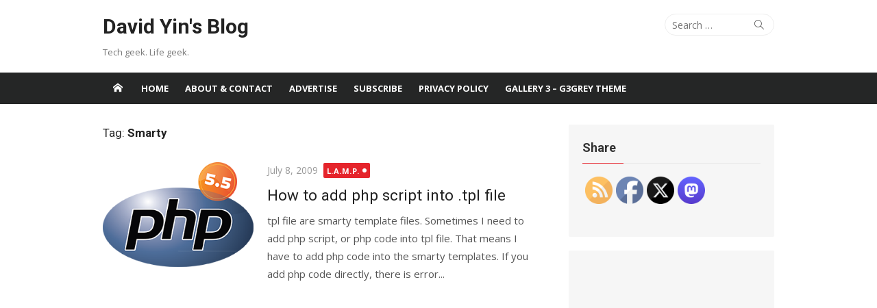

--- FILE ---
content_type: text/html; charset=UTF-8
request_url: https://www.yinfor.com/tag/smarty/
body_size: 22530
content:
<!DOCTYPE html>
<html lang="en-US">
<head><style>img.lazy{min-height:1px}</style><link href="https://www.yinfor.com/wp-content/plugins/w3-total-cache/pub/js/lazyload.min.js" as="script">
	<meta charset="UTF-8">
	<meta name="viewport" content="width=device-width, initial-scale=1">
	<link rel="profile" href="http://gmpg.org/xfn/11">
		<meta name='robots' content='index, follow, max-image-preview:large, max-snippet:-1, max-video-preview:-1' />

	<!-- This site is optimized with the Yoast SEO plugin v26.7 - https://yoast.com/wordpress/plugins/seo/ -->
	<title>Smarty Archives - David Yin&#039;s Blog</title>
	<link rel="canonical" href="https://www.yinfor.com/tag/smarty/" />
	<meta property="og:locale" content="en_US" />
	<meta property="og:type" content="article" />
	<meta property="og:title" content="Smarty Archives - David Yin&#039;s Blog" />
	<meta property="og:url" content="https://www.yinfor.com/tag/smarty/" />
	<meta property="og:site_name" content="David Yin&#039;s Blog" />
	<meta name="twitter:card" content="summary_large_image" />
	<meta name="twitter:site" content="@binghuiyin" />
	<script type="application/ld+json" class="yoast-schema-graph">{"@context":"https://schema.org","@graph":[{"@type":"CollectionPage","@id":"https://www.yinfor.com/tag/smarty/","url":"https://www.yinfor.com/tag/smarty/","name":"Smarty Archives - David Yin&#039;s Blog","isPartOf":{"@id":"https://www.yinfor.com/#website"},"primaryImageOfPage":{"@id":"https://www.yinfor.com/tag/smarty/#primaryimage"},"image":{"@id":"https://www.yinfor.com/tag/smarty/#primaryimage"},"thumbnailUrl":"https://www.yinfor.com/wp-content/uploads/2008/05/php-5-5-logo.png","breadcrumb":{"@id":"https://www.yinfor.com/tag/smarty/#breadcrumb"},"inLanguage":"en-US"},{"@type":"ImageObject","inLanguage":"en-US","@id":"https://www.yinfor.com/tag/smarty/#primaryimage","url":"https://www.yinfor.com/wp-content/uploads/2008/05/php-5-5-logo.png","contentUrl":"https://www.yinfor.com/wp-content/uploads/2008/05/php-5-5-logo.png","width":276,"height":192},{"@type":"BreadcrumbList","@id":"https://www.yinfor.com/tag/smarty/#breadcrumb","itemListElement":[{"@type":"ListItem","position":1,"name":"Home","item":"https://www.yinfor.com/"},{"@type":"ListItem","position":2,"name":"Smarty"}]},{"@type":"WebSite","@id":"https://www.yinfor.com/#website","url":"https://www.yinfor.com/","name":"David Yin&#039;s Blog","description":"Tech geek. Life geek.","publisher":{"@id":"https://www.yinfor.com/#/schema/person/7bbf3021044f6a55b1a7821c49ab6c24"},"potentialAction":[{"@type":"SearchAction","target":{"@type":"EntryPoint","urlTemplate":"https://www.yinfor.com/?s={search_term_string}"},"query-input":{"@type":"PropertyValueSpecification","valueRequired":true,"valueName":"search_term_string"}}],"inLanguage":"en-US"},{"@type":["Person","Organization"],"@id":"https://www.yinfor.com/#/schema/person/7bbf3021044f6a55b1a7821c49ab6c24","name":"David Yin","image":{"@type":"ImageObject","inLanguage":"en-US","@id":"https://www.yinfor.com/#/schema/person/image/","url":"https://secure.gravatar.com/avatar/ff3ee2e7d01d955a7e95ebf906ab0b9721a7a3b2a9f7e7a4e8b77984cdbe108d?s=96&d=retro&r=g","contentUrl":"https://secure.gravatar.com/avatar/ff3ee2e7d01d955a7e95ebf906ab0b9721a7a3b2a9f7e7a4e8b77984cdbe108d?s=96&d=retro&r=g","caption":"David Yin"},"logo":{"@id":"https://www.yinfor.com/#/schema/person/image/"},"description":"David is a blogger, geek, and web developer — founder of FreeInOutBoard.com. If you like his post, you can say thank you here","sameAs":["https://www.facebook.com/davidyinsblog","https://x.com/binghuiyin"]}]}</script>
	<!-- / Yoast SEO plugin. -->


<link rel='dns-prefetch' href='//fonts.googleapis.com' />
<link href='https://fonts.gstatic.com' crossorigin rel='preconnect' />
<link rel="alternate" type="application/rss+xml" title="David Yin&#039;s Blog &raquo; Feed" href="https://www.yinfor.com/feed/" />
<link rel="alternate" type="application/rss+xml" title="David Yin&#039;s Blog &raquo; Comments Feed" href="https://www.yinfor.com/comments/feed/" />
<link rel="alternate" type="application/rss+xml" title="David Yin&#039;s Blog &raquo; Smarty Tag Feed" href="https://www.yinfor.com/tag/smarty/feed/" />
<style id='wp-img-auto-sizes-contain-inline-css' type='text/css'>
img:is([sizes=auto i],[sizes^="auto," i]){contain-intrinsic-size:3000px 1500px}
/*# sourceURL=wp-img-auto-sizes-contain-inline-css */
</style>
<link rel='stylesheet' id='wp-block-library-css' href='https://www.yinfor.com/wp-includes/css/dist/block-library/style.min.css' type='text/css' media='all' />
<style id='global-styles-inline-css' type='text/css'>
:root{--wp--preset--aspect-ratio--square: 1;--wp--preset--aspect-ratio--4-3: 4/3;--wp--preset--aspect-ratio--3-4: 3/4;--wp--preset--aspect-ratio--3-2: 3/2;--wp--preset--aspect-ratio--2-3: 2/3;--wp--preset--aspect-ratio--16-9: 16/9;--wp--preset--aspect-ratio--9-16: 9/16;--wp--preset--color--black: #000000;--wp--preset--color--cyan-bluish-gray: #abb8c3;--wp--preset--color--white: #ffffff;--wp--preset--color--pale-pink: #f78da7;--wp--preset--color--vivid-red: #cf2e2e;--wp--preset--color--luminous-vivid-orange: #ff6900;--wp--preset--color--luminous-vivid-amber: #fcb900;--wp--preset--color--light-green-cyan: #7bdcb5;--wp--preset--color--vivid-green-cyan: #00d084;--wp--preset--color--pale-cyan-blue: #8ed1fc;--wp--preset--color--vivid-cyan-blue: #0693e3;--wp--preset--color--vivid-purple: #9b51e0;--wp--preset--color--dark-gray: #222222;--wp--preset--color--medium-gray: #333333;--wp--preset--color--gray: #555555;--wp--preset--color--light-gray: #999999;--wp--preset--color--accent: #e5242b;--wp--preset--gradient--vivid-cyan-blue-to-vivid-purple: linear-gradient(135deg,rgb(6,147,227) 0%,rgb(155,81,224) 100%);--wp--preset--gradient--light-green-cyan-to-vivid-green-cyan: linear-gradient(135deg,rgb(122,220,180) 0%,rgb(0,208,130) 100%);--wp--preset--gradient--luminous-vivid-amber-to-luminous-vivid-orange: linear-gradient(135deg,rgb(252,185,0) 0%,rgb(255,105,0) 100%);--wp--preset--gradient--luminous-vivid-orange-to-vivid-red: linear-gradient(135deg,rgb(255,105,0) 0%,rgb(207,46,46) 100%);--wp--preset--gradient--very-light-gray-to-cyan-bluish-gray: linear-gradient(135deg,rgb(238,238,238) 0%,rgb(169,184,195) 100%);--wp--preset--gradient--cool-to-warm-spectrum: linear-gradient(135deg,rgb(74,234,220) 0%,rgb(151,120,209) 20%,rgb(207,42,186) 40%,rgb(238,44,130) 60%,rgb(251,105,98) 80%,rgb(254,248,76) 100%);--wp--preset--gradient--blush-light-purple: linear-gradient(135deg,rgb(255,206,236) 0%,rgb(152,150,240) 100%);--wp--preset--gradient--blush-bordeaux: linear-gradient(135deg,rgb(254,205,165) 0%,rgb(254,45,45) 50%,rgb(107,0,62) 100%);--wp--preset--gradient--luminous-dusk: linear-gradient(135deg,rgb(255,203,112) 0%,rgb(199,81,192) 50%,rgb(65,88,208) 100%);--wp--preset--gradient--pale-ocean: linear-gradient(135deg,rgb(255,245,203) 0%,rgb(182,227,212) 50%,rgb(51,167,181) 100%);--wp--preset--gradient--electric-grass: linear-gradient(135deg,rgb(202,248,128) 0%,rgb(113,206,126) 100%);--wp--preset--gradient--midnight: linear-gradient(135deg,rgb(2,3,129) 0%,rgb(40,116,252) 100%);--wp--preset--font-size--small: 14px;--wp--preset--font-size--medium: 18px;--wp--preset--font-size--large: 20px;--wp--preset--font-size--x-large: 32px;--wp--preset--font-size--normal: 16px;--wp--preset--font-size--larger: 24px;--wp--preset--font-size--huge: 48px;--wp--preset--spacing--20: 0.44rem;--wp--preset--spacing--30: 0.67rem;--wp--preset--spacing--40: 1rem;--wp--preset--spacing--50: 1.5rem;--wp--preset--spacing--60: 2.25rem;--wp--preset--spacing--70: 3.38rem;--wp--preset--spacing--80: 5.06rem;--wp--preset--shadow--natural: 6px 6px 9px rgba(0, 0, 0, 0.2);--wp--preset--shadow--deep: 12px 12px 50px rgba(0, 0, 0, 0.4);--wp--preset--shadow--sharp: 6px 6px 0px rgba(0, 0, 0, 0.2);--wp--preset--shadow--outlined: 6px 6px 0px -3px rgb(255, 255, 255), 6px 6px rgb(0, 0, 0);--wp--preset--shadow--crisp: 6px 6px 0px rgb(0, 0, 0);}:root { --wp--style--global--content-size: 740px;--wp--style--global--wide-size: 1140px; }:where(body) { margin: 0; }.wp-site-blocks > .alignleft { float: left; margin-right: 2em; }.wp-site-blocks > .alignright { float: right; margin-left: 2em; }.wp-site-blocks > .aligncenter { justify-content: center; margin-left: auto; margin-right: auto; }:where(.wp-site-blocks) > * { margin-block-start: 20px; margin-block-end: 0; }:where(.wp-site-blocks) > :first-child { margin-block-start: 0; }:where(.wp-site-blocks) > :last-child { margin-block-end: 0; }:root { --wp--style--block-gap: 20px; }:root :where(.is-layout-flow) > :first-child{margin-block-start: 0;}:root :where(.is-layout-flow) > :last-child{margin-block-end: 0;}:root :where(.is-layout-flow) > *{margin-block-start: 20px;margin-block-end: 0;}:root :where(.is-layout-constrained) > :first-child{margin-block-start: 0;}:root :where(.is-layout-constrained) > :last-child{margin-block-end: 0;}:root :where(.is-layout-constrained) > *{margin-block-start: 20px;margin-block-end: 0;}:root :where(.is-layout-flex){gap: 20px;}:root :where(.is-layout-grid){gap: 20px;}.is-layout-flow > .alignleft{float: left;margin-inline-start: 0;margin-inline-end: 2em;}.is-layout-flow > .alignright{float: right;margin-inline-start: 2em;margin-inline-end: 0;}.is-layout-flow > .aligncenter{margin-left: auto !important;margin-right: auto !important;}.is-layout-constrained > .alignleft{float: left;margin-inline-start: 0;margin-inline-end: 2em;}.is-layout-constrained > .alignright{float: right;margin-inline-start: 2em;margin-inline-end: 0;}.is-layout-constrained > .aligncenter{margin-left: auto !important;margin-right: auto !important;}.is-layout-constrained > :where(:not(.alignleft):not(.alignright):not(.alignfull)){max-width: var(--wp--style--global--content-size);margin-left: auto !important;margin-right: auto !important;}.is-layout-constrained > .alignwide{max-width: var(--wp--style--global--wide-size);}body .is-layout-flex{display: flex;}.is-layout-flex{flex-wrap: wrap;align-items: center;}.is-layout-flex > :is(*, div){margin: 0;}body .is-layout-grid{display: grid;}.is-layout-grid > :is(*, div){margin: 0;}body{color: #333;font-family: Open Sans, -apple-system, BlinkMacSystemFont, Segoe UI, Roboto, Oxygen-Sans, Ubuntu, Cantarell, Helvetica Neue, sans-serif;font-size: 15px;line-height: 1.65;padding-top: 0px;padding-right: 0px;padding-bottom: 0px;padding-left: 0px;}a:where(:not(.wp-element-button)){text-decoration: underline;}h1, h2, h3, h4, h5, h6{color: #222;font-family: Roboto, -apple-system, BlinkMacSystemFont, Segoe UI, Oxygen-Sans, Ubuntu, Cantarell, Helvetica Neue, sans-serif;}:root :where(.wp-element-button, .wp-block-button__link){background-color: #333;border-radius: 4px;border-width: 0;color: #fff;font-family: inherit;font-size: inherit;font-style: inherit;font-weight: inherit;letter-spacing: inherit;line-height: inherit;padding-top: 6px;padding-right: 20px;padding-bottom: 6px;padding-left: 20px;text-decoration: none;text-transform: inherit;}.has-black-color{color: var(--wp--preset--color--black) !important;}.has-cyan-bluish-gray-color{color: var(--wp--preset--color--cyan-bluish-gray) !important;}.has-white-color{color: var(--wp--preset--color--white) !important;}.has-pale-pink-color{color: var(--wp--preset--color--pale-pink) !important;}.has-vivid-red-color{color: var(--wp--preset--color--vivid-red) !important;}.has-luminous-vivid-orange-color{color: var(--wp--preset--color--luminous-vivid-orange) !important;}.has-luminous-vivid-amber-color{color: var(--wp--preset--color--luminous-vivid-amber) !important;}.has-light-green-cyan-color{color: var(--wp--preset--color--light-green-cyan) !important;}.has-vivid-green-cyan-color{color: var(--wp--preset--color--vivid-green-cyan) !important;}.has-pale-cyan-blue-color{color: var(--wp--preset--color--pale-cyan-blue) !important;}.has-vivid-cyan-blue-color{color: var(--wp--preset--color--vivid-cyan-blue) !important;}.has-vivid-purple-color{color: var(--wp--preset--color--vivid-purple) !important;}.has-dark-gray-color{color: var(--wp--preset--color--dark-gray) !important;}.has-medium-gray-color{color: var(--wp--preset--color--medium-gray) !important;}.has-gray-color{color: var(--wp--preset--color--gray) !important;}.has-light-gray-color{color: var(--wp--preset--color--light-gray) !important;}.has-accent-color{color: var(--wp--preset--color--accent) !important;}.has-black-background-color{background-color: var(--wp--preset--color--black) !important;}.has-cyan-bluish-gray-background-color{background-color: var(--wp--preset--color--cyan-bluish-gray) !important;}.has-white-background-color{background-color: var(--wp--preset--color--white) !important;}.has-pale-pink-background-color{background-color: var(--wp--preset--color--pale-pink) !important;}.has-vivid-red-background-color{background-color: var(--wp--preset--color--vivid-red) !important;}.has-luminous-vivid-orange-background-color{background-color: var(--wp--preset--color--luminous-vivid-orange) !important;}.has-luminous-vivid-amber-background-color{background-color: var(--wp--preset--color--luminous-vivid-amber) !important;}.has-light-green-cyan-background-color{background-color: var(--wp--preset--color--light-green-cyan) !important;}.has-vivid-green-cyan-background-color{background-color: var(--wp--preset--color--vivid-green-cyan) !important;}.has-pale-cyan-blue-background-color{background-color: var(--wp--preset--color--pale-cyan-blue) !important;}.has-vivid-cyan-blue-background-color{background-color: var(--wp--preset--color--vivid-cyan-blue) !important;}.has-vivid-purple-background-color{background-color: var(--wp--preset--color--vivid-purple) !important;}.has-dark-gray-background-color{background-color: var(--wp--preset--color--dark-gray) !important;}.has-medium-gray-background-color{background-color: var(--wp--preset--color--medium-gray) !important;}.has-gray-background-color{background-color: var(--wp--preset--color--gray) !important;}.has-light-gray-background-color{background-color: var(--wp--preset--color--light-gray) !important;}.has-accent-background-color{background-color: var(--wp--preset--color--accent) !important;}.has-black-border-color{border-color: var(--wp--preset--color--black) !important;}.has-cyan-bluish-gray-border-color{border-color: var(--wp--preset--color--cyan-bluish-gray) !important;}.has-white-border-color{border-color: var(--wp--preset--color--white) !important;}.has-pale-pink-border-color{border-color: var(--wp--preset--color--pale-pink) !important;}.has-vivid-red-border-color{border-color: var(--wp--preset--color--vivid-red) !important;}.has-luminous-vivid-orange-border-color{border-color: var(--wp--preset--color--luminous-vivid-orange) !important;}.has-luminous-vivid-amber-border-color{border-color: var(--wp--preset--color--luminous-vivid-amber) !important;}.has-light-green-cyan-border-color{border-color: var(--wp--preset--color--light-green-cyan) !important;}.has-vivid-green-cyan-border-color{border-color: var(--wp--preset--color--vivid-green-cyan) !important;}.has-pale-cyan-blue-border-color{border-color: var(--wp--preset--color--pale-cyan-blue) !important;}.has-vivid-cyan-blue-border-color{border-color: var(--wp--preset--color--vivid-cyan-blue) !important;}.has-vivid-purple-border-color{border-color: var(--wp--preset--color--vivid-purple) !important;}.has-dark-gray-border-color{border-color: var(--wp--preset--color--dark-gray) !important;}.has-medium-gray-border-color{border-color: var(--wp--preset--color--medium-gray) !important;}.has-gray-border-color{border-color: var(--wp--preset--color--gray) !important;}.has-light-gray-border-color{border-color: var(--wp--preset--color--light-gray) !important;}.has-accent-border-color{border-color: var(--wp--preset--color--accent) !important;}.has-vivid-cyan-blue-to-vivid-purple-gradient-background{background: var(--wp--preset--gradient--vivid-cyan-blue-to-vivid-purple) !important;}.has-light-green-cyan-to-vivid-green-cyan-gradient-background{background: var(--wp--preset--gradient--light-green-cyan-to-vivid-green-cyan) !important;}.has-luminous-vivid-amber-to-luminous-vivid-orange-gradient-background{background: var(--wp--preset--gradient--luminous-vivid-amber-to-luminous-vivid-orange) !important;}.has-luminous-vivid-orange-to-vivid-red-gradient-background{background: var(--wp--preset--gradient--luminous-vivid-orange-to-vivid-red) !important;}.has-very-light-gray-to-cyan-bluish-gray-gradient-background{background: var(--wp--preset--gradient--very-light-gray-to-cyan-bluish-gray) !important;}.has-cool-to-warm-spectrum-gradient-background{background: var(--wp--preset--gradient--cool-to-warm-spectrum) !important;}.has-blush-light-purple-gradient-background{background: var(--wp--preset--gradient--blush-light-purple) !important;}.has-blush-bordeaux-gradient-background{background: var(--wp--preset--gradient--blush-bordeaux) !important;}.has-luminous-dusk-gradient-background{background: var(--wp--preset--gradient--luminous-dusk) !important;}.has-pale-ocean-gradient-background{background: var(--wp--preset--gradient--pale-ocean) !important;}.has-electric-grass-gradient-background{background: var(--wp--preset--gradient--electric-grass) !important;}.has-midnight-gradient-background{background: var(--wp--preset--gradient--midnight) !important;}.has-small-font-size{font-size: var(--wp--preset--font-size--small) !important;}.has-medium-font-size{font-size: var(--wp--preset--font-size--medium) !important;}.has-large-font-size{font-size: var(--wp--preset--font-size--large) !important;}.has-x-large-font-size{font-size: var(--wp--preset--font-size--x-large) !important;}.has-normal-font-size{font-size: var(--wp--preset--font-size--normal) !important;}.has-larger-font-size{font-size: var(--wp--preset--font-size--larger) !important;}.has-huge-font-size{font-size: var(--wp--preset--font-size--huge) !important;}
/*# sourceURL=global-styles-inline-css */
</style>

<link rel='stylesheet' id='SFSImainCss-css' href='https://www.yinfor.com/wp-content/plugins/ultimate-social-media-icons/css/sfsi-style.css' type='text/css' media='all' />
<link crossorigin="anonymous" rel='stylesheet' id='xmag-fonts-css' href='https://fonts.googleapis.com/css?family=Open+Sans%3A400%2C700%2C300%2C400italic%2C700italic%7CRoboto%3A400%2C700%2C300&#038;subset=latin%2Clatin-ext&#038;display=swap' type='text/css' media='all' />
<link rel='stylesheet' id='xmag-icons-css' href='https://www.yinfor.com/wp-content/themes/xmag/assets/css/simple-line-icons.min.css' type='text/css' media='all' />
<link rel='stylesheet' id='xmag-style-css' href='https://www.yinfor.com/wp-content/themes/xmag/style.css' type='text/css' media='all' />
<style id='xmag-style-inline-css' type='text/css'>

	html {
		--dl-icon-apple: url('data:image/svg+xml,<svg viewBox="0 0 24 24" version="1.1" xmlns="http://www.w3.org/2000/svg" aria-hidden="true" focusable="false"><path d="M15.8,2c0,0,0.1,0,0.1,0c0.1,1.4-0.4,2.5-1.1,3.2C14.3,6,13.4,6.7,12,6.6c-0.1-1.4,0.4-2.4,1.1-3.1 C13.7,2.8,14.8,2.1,15.8,2z"/><path d="M20.2,16.7C20.2,16.7,20.2,16.7,20.2,16.7c-0.4,1.2-1,2.3-1.7,3.2c-0.6,0.9-1.4,2-2.8,2c-1.2,0-2-0.8-3.2-0.8 c-1.3,0-2,0.6-3.2,0.8c-0.1,0-0.3,0-0.4,0c-0.9-0.1-1.6-0.8-2.1-1.4c-1.5-1.8-2.7-4.2-2.9-7.3c0-0.3,0-0.6,0-0.9 c0.1-2.2,1.2-4,2.6-4.8c0.7-0.5,1.8-0.8,2.9-0.7c0.5,0.1,1,0.2,1.4,0.4c0.4,0.2,0.9,0.4,1.4,0.4c0.3,0,0.7-0.2,1-0.3 c1-0.4,1.9-0.8,3.2-0.6c1.5,0.2,2.6,0.9,3.3,1.9c-1.3,0.8-2.3,2.1-2.1,4.2C17.6,14.9,18.8,16,20.2,16.7z"/></svg>');
		--dl-icon-discord: url('data:image/svg+xml,<svg viewBox="0 0 24 24" version="1.1" xmlns="http://www.w3.org/2000/svg" aria-hidden="true" focusable="false"><path d="M18.9,5.7c-1.3-0.6-2.7-1-4.1-1.3c-0.2,0.3-0.4,0.7-0.5,1.1c-1.5-0.2-3.1-0.2-4.6,0C9.6,5.1,9.4,4.8,9.2,4.4 C7.8,4.7,6.4,5.1,5.1,5.7c-2.6,3.9-3.3,7.6-3,11.3l0,0c1.5,1.1,3.2,2,5.1,2.5c0.4-0.6,0.8-1.1,1.1-1.7c-0.6-0.2-1.2-0.5-1.7-0.8 c0.1-0.1,0.3-0.2,0.4-0.3c3.2,1.5,6.9,1.5,10.1,0c0.1,0.1,0.3,0.2,0.4,0.3c-0.5,0.3-1.1,0.6-1.7,0.8c0.3,0.6,0.7,1.2,1.1,1.7 c1.8-0.5,3.5-1.4,5.1-2.5l0,0C22.3,12.7,21.2,9,18.9,5.7z M8.7,14.8c-1,0-1.8-0.9-1.8-2s0.8-2,1.8-2s1.8,0.9,1.8,2 S9.7,14.8,8.7,14.8z M15.3,14.8c-1,0-1.8-0.9-1.8-2s0.8-2,1.8-2s1.8,0.9,1.8,2S16.3,14.8,15.3,14.8z"/></svg>');
		--dl-icon-dribble: url('data:image/svg+xml,<svg viewBox="0 0 24 24" version="1.1" xmlns="http://www.w3.org/2000/svg" aria-hidden="true" focusable="false"><path d="M12,22C6.486,22,2,17.514,2,12S6.486,2,12,2c5.514,0,10,4.486,10,10S17.514,22,12,22z M20.434,13.369 c-0.292-0.092-2.644-0.794-5.32-0.365c1.117,3.07,1.572,5.57,1.659,6.09C18.689,17.798,20.053,15.745,20.434,13.369z M15.336,19.876c-0.127-0.749-0.623-3.361-1.822-6.477c-0.019,0.006-0.038,0.013-0.056,0.019c-4.818,1.679-6.547,5.02-6.701,5.334 c1.448,1.129,3.268,1.803,5.243,1.803C13.183,20.555,14.311,20.313,15.336,19.876z M5.654,17.724 c0.193-0.331,2.538-4.213,6.943-5.637c0.111-0.036,0.224-0.07,0.337-0.102c-0.214-0.485-0.448-0.971-0.692-1.45 c-4.266,1.277-8.405,1.223-8.778,1.216c-0.003,0.087-0.004,0.174-0.004,0.261C3.458,14.207,4.29,16.21,5.654,17.724z M3.639,10.264 c0.382,0.005,3.901,0.02,7.897-1.041c-1.415-2.516-2.942-4.631-3.167-4.94C5.979,5.41,4.193,7.613,3.639,10.264z M9.998,3.709 c0.236,0.316,1.787,2.429,3.187,5c3.037-1.138,4.323-2.867,4.477-3.085C16.154,4.286,14.17,3.471,12,3.471 C11.311,3.471,10.641,3.554,9.998,3.709z M18.612,6.612C18.432,6.855,17,8.69,13.842,9.979c0.199,0.407,0.389,0.821,0.567,1.237 c0.063,0.148,0.124,0.295,0.184,0.441c2.842-0.357,5.666,0.215,5.948,0.275C20.522,9.916,19.801,8.065,18.612,6.612z"></path></svg>');
		--dl-icon-facebook: url('data:image/svg+xml,<svg viewBox="0 0 24 24" version="1.1" xmlns="http://www.w3.org/2000/svg" aria-hidden="true" focusable="false"><path d="M12 2C6.5 2 2 6.5 2 12c0 5 3.7 9.1 8.4 9.9v-7H7.9V12h2.5V9.8c0-2.5 1.5-3.9 3.8-3.9 1.1 0 2.2.2 2.2.2v2.5h-1.3c-1.2 0-1.6.8-1.6 1.6V12h2.8l-.4 2.9h-2.3v7C18.3 21.1 22 17 22 12c0-5.5-4.5-10-10-10z"></path></svg>');
		--dl-icon-flickr: url('data:image/svg+xml,<svg viewBox="0 0 24 24" version="1.1" xmlns="http://www.w3.org/2000/svg" aria-hidden="true" focusable="false"><path d="M6.5,7c-2.75,0-5,2.25-5,5s2.25,5,5,5s5-2.25,5-5S9.25,7,6.5,7z M17.5,7c-2.75,0-5,2.25-5,5s2.25,5,5,5s5-2.25,5-5 S20.25,7,17.5,7z"></path></svg>');
		--dl-icon-github: url('data:image/svg+xml,<svg viewBox="0 0 24 24" version="1.1" xmlns="http://www.w3.org/2000/svg" aria-hidden="true" focusable="false"><path d="M12,2C6.477,2,2,6.477,2,12c0,4.419,2.865,8.166,6.839,9.489c0.5,0.09,0.682-0.218,0.682-0.484 c0-0.236-0.009-0.866-0.014-1.699c-2.782,0.602-3.369-1.34-3.369-1.34c-0.455-1.157-1.11-1.465-1.11-1.465 c-0.909-0.62,0.069-0.608,0.069-0.608c1.004,0.071,1.532,1.03,1.532,1.03c0.891,1.529,2.341,1.089,2.91,0.833 c0.091-0.647,0.349-1.086,0.635-1.337c-2.22-0.251-4.555-1.111-4.555-4.943c0-1.091,0.39-1.984,1.03-2.682 C6.546,8.54,6.202,7.524,6.746,6.148c0,0,0.84-0.269,2.75,1.025C10.295,6.95,11.15,6.84,12,6.836 c0.85,0.004,1.705,0.114,2.504,0.336c1.909-1.294,2.748-1.025,2.748-1.025c0.546,1.376,0.202,2.394,0.1,2.646 c0.64,0.699,1.026,1.591,1.026,2.682c0,3.841-2.337,4.687-4.565,4.935c0.359,0.307,0.679,0.917,0.679,1.852 c0,1.335-0.012,2.415-0.012,2.741c0,0.269,0.18,0.579,0.688,0.481C19.138,20.161,22,16.416,22,12C22,6.477,17.523,2,12,2z"></path></svg>');
		--dl-icon-instagram: url('data:image/svg+xml,<svg viewBox="0 0 24 24" version="1.1" xmlns="http://www.w3.org/2000/svg" aria-hidden="true" focusable="false"><path d="M12,4.622c2.403,0,2.688,0.009,3.637,0.052c0.877,0.04,1.354,0.187,1.671,0.31c0.42,0.163,0.72,0.358,1.035,0.673 c0.315,0.315,0.51,0.615,0.673,1.035c0.123,0.317,0.27,0.794,0.31,1.671c0.043,0.949,0.052,1.234,0.052,3.637 s-0.009,2.688-0.052,3.637c-0.04,0.877-0.187,1.354-0.31,1.671c-0.163,0.42-0.358,0.72-0.673,1.035 c-0.315,0.315-0.615,0.51-1.035,0.673c-0.317,0.123-0.794,0.27-1.671,0.31c-0.949,0.043-1.233,0.052-3.637,0.052 s-2.688-0.009-3.637-0.052c-0.877-0.04-1.354-0.187-1.671-0.31c-0.42-0.163-0.72-0.358-1.035-0.673 c-0.315-0.315-0.51-0.615-0.673-1.035c-0.123-0.317-0.27-0.794-0.31-1.671C4.631,14.688,4.622,14.403,4.622,12 s0.009-2.688,0.052-3.637c0.04-0.877,0.187-1.354,0.31-1.671c0.163-0.42,0.358-0.72,0.673-1.035 c0.315-0.315,0.615-0.51,1.035-0.673c0.317-0.123,0.794-0.27,1.671-0.31C9.312,4.631,9.597,4.622,12,4.622 M12,3 C9.556,3,9.249,3.01,8.289,3.054C7.331,3.098,6.677,3.25,6.105,3.472C5.513,3.702,5.011,4.01,4.511,4.511 c-0.5,0.5-0.808,1.002-1.038,1.594C3.25,6.677,3.098,7.331,3.054,8.289C3.01,9.249,3,9.556,3,12c0,2.444,0.01,2.751,0.054,3.711 c0.044,0.958,0.196,1.612,0.418,2.185c0.23,0.592,0.538,1.094,1.038,1.594c0.5,0.5,1.002,0.808,1.594,1.038 c0.572,0.222,1.227,0.375,2.185,0.418C9.249,20.99,9.556,21,12,21s2.751-0.01,3.711-0.054c0.958-0.044,1.612-0.196,2.185-0.418 c0.592-0.23,1.094-0.538,1.594-1.038c0.5-0.5,0.808-1.002,1.038-1.594c0.222-0.572,0.375-1.227,0.418-2.185 C20.99,14.751,21,14.444,21,12s-0.01-2.751-0.054-3.711c-0.044-0.958-0.196-1.612-0.418-2.185c-0.23-0.592-0.538-1.094-1.038-1.594 c-0.5-0.5-1.002-0.808-1.594-1.038c-0.572-0.222-1.227-0.375-2.185-0.418C14.751,3.01,14.444,3,12,3L12,3z M12,7.378 c-2.552,0-4.622,2.069-4.622,4.622S9.448,16.622,12,16.622s4.622-2.069,4.622-4.622S14.552,7.378,12,7.378z M12,15 c-1.657,0-3-1.343-3-3s1.343-3,3-3s3,1.343,3,3S13.657,15,12,15z M16.804,6.116c-0.596,0-1.08,0.484-1.08,1.08 s0.484,1.08,1.08,1.08c0.596,0,1.08-0.484,1.08-1.08S17.401,6.116,16.804,6.116z"></path></svg>');
		--dl-icon-linkedin: url('data:image/svg+xml,<svg viewBox="0 0 24 24" version="1.1" xmlns="http://www.w3.org/2000/svg" aria-hidden="true" focusable="false"><path d="M19.7,3H4.3C3.582,3,3,3.582,3,4.3v15.4C3,20.418,3.582,21,4.3,21h15.4c0.718,0,1.3-0.582,1.3-1.3V4.3 C21,3.582,20.418,3,19.7,3z M8.339,18.338H5.667v-8.59h2.672V18.338z M7.004,8.574c-0.857,0-1.549-0.694-1.549-1.548 c0-0.855,0.691-1.548,1.549-1.548c0.854,0,1.547,0.694,1.547,1.548C8.551,7.881,7.858,8.574,7.004,8.574z M18.339,18.338h-2.669 v-4.177c0-0.996-0.017-2.278-1.387-2.278c-1.389,0-1.601,1.086-1.601,2.206v4.249h-2.667v-8.59h2.559v1.174h0.037 c0.356-0.675,1.227-1.387,2.526-1.387c2.703,0,3.203,1.779,3.203,4.092V18.338z"></path></svg>');
		--dl-icon-medium: url('data:image/svg+xml,<svg viewBox="0 0 24 24" version="1.1" xmlns="http://www.w3.org/2000/svg" aria-hidden="true" focusable="false"><path d="M20.962,7.257l-5.457,8.867l-3.923-6.375l3.126-5.08c0.112-0.182,0.319-0.286,0.527-0.286c0.05,0,0.1,0.008,0.149,0.02 c0.039,0.01,0.078,0.023,0.114,0.041l5.43,2.715l0.006,0.003c0.004,0.002,0.007,0.006,0.011,0.008 C20.971,7.191,20.98,7.227,20.962,7.257z M9.86,8.592v5.783l5.14,2.57L9.86,8.592z M15.772,17.331l4.231,2.115 C20.554,19.721,21,19.529,21,19.016V8.835L15.772,17.331z M8.968,7.178L3.665,4.527C3.569,4.479,3.478,4.456,3.395,4.456 C3.163,4.456,3,4.636,3,4.938v11.45c0,0.306,0.224,0.669,0.498,0.806l4.671,2.335c0.12,0.06,0.234,0.088,0.337,0.088 c0.29,0,0.494-0.225,0.494-0.602V7.231C9,7.208,8.988,7.188,8.968,7.178z"></path></svg>');
		--dl-icon-pinterest: url('data:image/svg+xml,<svg viewBox="0 0 24 24" version="1.1" xmlns="http://www.w3.org/2000/svg" aria-hidden="true" focusable="false"><path d="M12.289,2C6.617,2,3.606,5.648,3.606,9.622c0,1.846,1.025,4.146,2.666,4.878c0.25,0.111,0.381,0.063,0.439-0.169 c0.044-0.175,0.267-1.029,0.365-1.428c0.032-0.128,0.017-0.237-0.091-0.362C6.445,11.911,6.01,10.75,6.01,9.668 c0-2.777,2.194-5.464,5.933-5.464c3.23,0,5.49,2.108,5.49,5.122c0,3.407-1.794,5.768-4.13,5.768c-1.291,0-2.257-1.021-1.948-2.277 c0.372-1.495,1.089-3.112,1.089-4.191c0-0.967-0.542-1.775-1.663-1.775c-1.319,0-2.379,1.309-2.379,3.059 c0,1.115,0.394,1.869,0.394,1.869s-1.302,5.279-1.54,6.261c-0.405,1.666,0.053,4.368,0.094,4.604 c0.021,0.126,0.167,0.169,0.25,0.063c0.129-0.165,1.699-2.419,2.142-4.051c0.158-0.59,0.817-2.995,0.817-2.995 c0.43,0.784,1.681,1.446,3.013,1.446c3.963,0,6.822-3.494,6.822-7.833C20.394,5.112,16.849,2,12.289,2"></path></svg>');
		--dl-icon-rss: url('data:image/svg+xml,<svg version="1.0" xmlns="http://www.w3.org/2000/svg" viewBox="0 0 24 24" aria-hidden="true" focusable="false"><path d="M2,8.7V12c5.5,0,10,4.5,10,10h3.3C15.3,14.6,9.4,8.7,2,8.7z M2,2v3.3c9.2,0,16.7,7.5,16.7,16.7H22C22,11,13,2,2,2z M4.5,17 C3.1,17,2,18.1,2,19.5S3.1,22,4.5,22S7,20.9,7,19.5S5.9,17,4.5,17z"/></svg>');
		--dl-icon-share: url('data:image/svg+xml,<svg version="1.0" xmlns="http://www.w3.org/2000/svg" xmlns:xlink="http://www.w3.org/1999/xlink" viewBox="0 0 24 24" aria-hidden="true" focusable="false"><path d="M18,15c-1.1,0-2.1,0.5-2.8,1.2l-5.3-3.1C9.9,12.7,10,12.4,10,12c0-0.4-0.1-0.7-0.2-1.1l5.3-3.1C15.9,8.5,16.9,9,18,9 c2.2,0,4-1.8,4-4s-1.8-4-4-4s-4,1.8-4,4c0,0.4,0.1,0.7,0.2,1.1L8.8,9.2C8.1,8.5,7.1,8,6,8c-2.2,0-4,1.8-4,4c0,2.2,1.8,4,4,4 c1.1,0,2.1-0.5,2.8-1.2l5.3,3.1C14.1,18.3,14,18.6,14,19c0,2.2,1.8,4,4,4s4-1.8,4-4S20.2,15,18,15z M18,3c1.1,0,2,0.9,2,2 s-0.9,2-2,2s-2-0.9-2-2S16.9,3,18,3z M6,14c-1.1,0-2-0.9-2-2c0-1.1,0.9-2,2-2s2,0.9,2,2C8,13.1,7.1,14,6,14z M18,21 c-1.1,0-2-0.9-2-2c0-0.4,0.1-0.7,0.3-1c0,0,0,0,0,0c0,0,0,0,0,0c0.3-0.6,1-1,1.7-1c1.1,0,2,0.9,2,2S19.1,21,18,21z"/></svg>');
		--dl-icon-spotify: url('data:image/svg+xml,<svg viewBox="0 0 24 24" version="1.1" xmlns="http://www.w3.org/2000/svg" aria-hidden="true" focusable="false"><path d="M12,2C6.477,2,2,6.477,2,12c0,5.523,4.477,10,10,10c5.523,0,10-4.477,10-10C22,6.477,17.523,2,12,2 M16.586,16.424 c-0.18,0.295-0.563,0.387-0.857,0.207c-2.348-1.435-5.304-1.76-8.785-0.964c-0.335,0.077-0.67-0.133-0.746-0.469 c-0.077-0.335,0.132-0.67,0.469-0.746c3.809-0.871,7.077-0.496,9.713,1.115C16.673,15.746,16.766,16.13,16.586,16.424 M17.81,13.7 c-0.226,0.367-0.706,0.482-1.072,0.257c-2.687-1.652-6.785-2.131-9.965-1.166C6.36,12.917,5.925,12.684,5.8,12.273 C5.675,11.86,5.908,11.425,6.32,11.3c3.632-1.102,8.147-0.568,11.234,1.328C17.92,12.854,18.035,13.335,17.81,13.7 M17.915,10.865 c-3.223-1.914-8.54-2.09-11.618-1.156C5.804,9.859,5.281,9.58,5.131,9.086C4.982,8.591,5.26,8.069,5.755,7.919 c3.532-1.072,9.404-0.865,13.115,1.338c0.445,0.264,0.59,0.838,0.327,1.282C18.933,10.983,18.359,11.129,17.915,10.865"></path></svg>');
		--dl-icon-telegram: url('data:image/svg+xml,<svg viewBox="0 0 24 24" version="1.1" xmlns="http://www.w3.org/2000/svg" aria-hidden="true" focusable="false"><path d="M4.2,11c4.8-2.1,8.1-3.5,9.7-4.2c4.6-1.9,5.6-2.2,6.2-2.3c0.1,0,0.4,0,0.6,0.2c0.2,0.1,0.2,0.3,0.2,0.4c0,0.1,0,0.4,0,0.7 c-0.2,2.6-1.3,9-1.9,11.9c-0.2,1.2-0.7,1.7-1.1,1.7c-1,0.1-1.7-0.6-2.6-1.2c-1.5-1-2.3-1.6-3.7-2.5C10,14.6,11.1,14,12,13.1 c0.2-0.3,4.5-4.1,4.6-4.5c0,0,0-0.2-0.1-0.3s-0.2-0.1-0.3,0c-0.1,0-2.5,1.6-7,4.6c-0.7,0.5-1.3,0.7-1.8,0.7c-0.6,0-1.7-0.3-2.6-0.6 c-1-0.3-1.9-0.5-1.8-1.1C3,11.6,3.5,11.3,4.2,11z"/></svg>');
		--dl-icon-tiktok: url('data:image/svg+xml,<svg viewBox="0 0 32 32" version="1.1" xmlns="http://www.w3.org/2000/svg" aria-hidden="true" focusable="false"><path d="M16.708 0.027c1.745-0.027 3.48-0.011 5.213-0.027 0.105 2.041 0.839 4.12 2.333 5.563 1.491 1.479 3.6 2.156 5.652 2.385v5.369c-1.923-0.063-3.855-0.463-5.6-1.291-0.76-0.344-1.468-0.787-2.161-1.24-0.009 3.896 0.016 7.787-0.025 11.667-0.104 1.864-0.719 3.719-1.803 5.255-1.744 2.557-4.771 4.224-7.88 4.276-1.907 0.109-3.812-0.411-5.437-1.369-2.693-1.588-4.588-4.495-4.864-7.615-0.032-0.667-0.043-1.333-0.016-1.984 0.24-2.537 1.495-4.964 3.443-6.615 2.208-1.923 5.301-2.839 8.197-2.297 0.027 1.975-0.052 3.948-0.052 5.923-1.323-0.428-2.869-0.308-4.025 0.495-0.844 0.547-1.485 1.385-1.819 2.333-0.276 0.676-0.197 1.427-0.181 2.145 0.317 2.188 2.421 4.027 4.667 3.828 1.489-0.016 2.916-0.88 3.692-2.145 0.251-0.443 0.532-0.896 0.547-1.417 0.131-2.385 0.079-4.76 0.095-7.145 0.011-5.375-0.016-10.735 0.025-16.093z"></path></svg>');
		--dl-icon-twitch: url('data:image/svg+xml,<svg viewBox="0 0 24 24" version="1.1" xmlns="http://www.w3.org/2000/svg" aria-hidden="true" focusable="false"><path d="M16.499,8.089h-1.636v4.91h1.636V8.089z M12,8.089h-1.637v4.91H12V8.089z M4.228,3.178L3,6.451v13.092h4.499V22h2.456 l2.454-2.456h3.681L21,14.636V3.178H4.228z M19.364,13.816l-2.864,2.865H12l-2.453,2.453V16.68H5.863V4.814h13.501V13.816z"></path></svg>');
		--dl-icon-twitter: url('data:image/svg+xml,<svg viewBox="0 0 24 24" version="1.1" xmlns="http://www.w3.org/2000/svg" aria-hidden="true" focusable="false"><path d="M14,10.4l7.6-8.9h-1.8L13,9.1L7.9,1.6H1.7l8,11.7l-8,9.3h1.8l7-8.1l5.6,8.1h6.2L14,10.4L14,10.4z M11.4,13.3l-0.8-1.1 L4.1,2.9h2.8l5.3,7.5l0.8,1.1l6.8,9.6h-2.8L11.4,13.3L11.4,13.3z"/></svg>');
		--dl-icon-whatsapp: url('data:image/svg+xml,<svg viewBox="0 0 24 24" version="1.1" xmlns="http://www.w3.org/2000/svg" aria-hidden="true" focusable="false"><path d="M 12.011719 2 C 6.5057187 2 2.0234844 6.478375 2.0214844 11.984375 C 2.0204844 13.744375 2.4814687 15.462563 3.3554688 16.976562 L 2 22 L 7.2324219 20.763672 C 8.6914219 21.559672 10.333859 21.977516 12.005859 21.978516 L 12.009766 21.978516 C 17.514766 21.978516 21.995047 17.499141 21.998047 11.994141 C 22.000047 9.3251406 20.962172 6.8157344 19.076172 4.9277344 C 17.190172 3.0407344 14.683719 2.001 12.011719 2 z M 12.009766 4 C 14.145766 4.001 16.153109 4.8337969 17.662109 6.3417969 C 19.171109 7.8517969 20.000047 9.8581875 19.998047 11.992188 C 19.996047 16.396187 16.413812 19.978516 12.007812 19.978516 C 10.674812 19.977516 9.3544062 19.642812 8.1914062 19.007812 L 7.5175781 18.640625 L 6.7734375 18.816406 L 4.8046875 19.28125 L 5.2851562 17.496094 L 5.5019531 16.695312 L 5.0878906 15.976562 C 4.3898906 14.768562 4.0204844 13.387375 4.0214844 11.984375 C 4.0234844 7.582375 7.6067656 4 12.009766 4 z M 8.4765625 7.375 C 8.3095625 7.375 8.0395469 7.4375 7.8105469 7.6875 C 7.5815469 7.9365 6.9355469 8.5395781 6.9355469 9.7675781 C 6.9355469 10.995578 7.8300781 12.182609 7.9550781 12.349609 C 8.0790781 12.515609 9.68175 15.115234 12.21875 16.115234 C 14.32675 16.946234 14.754891 16.782234 15.212891 16.740234 C 15.670891 16.699234 16.690438 16.137687 16.898438 15.554688 C 17.106437 14.971687 17.106922 14.470187 17.044922 14.367188 C 16.982922 14.263188 16.816406 14.201172 16.566406 14.076172 C 16.317406 13.951172 15.090328 13.348625 14.861328 13.265625 C 14.632328 13.182625 14.464828 13.140625 14.298828 13.390625 C 14.132828 13.640625 13.655766 14.201187 13.509766 14.367188 C 13.363766 14.534188 13.21875 14.556641 12.96875 14.431641 C 12.71875 14.305641 11.914938 14.041406 10.960938 13.191406 C 10.218937 12.530406 9.7182656 11.714844 9.5722656 11.464844 C 9.4272656 11.215844 9.5585938 11.079078 9.6835938 10.955078 C 9.7955938 10.843078 9.9316406 10.663578 10.056641 10.517578 C 10.180641 10.371578 10.223641 10.267562 10.306641 10.101562 C 10.389641 9.9355625 10.347156 9.7890625 10.285156 9.6640625 C 10.223156 9.5390625 9.737625 8.3065 9.515625 7.8125 C 9.328625 7.3975 9.131125 7.3878594 8.953125 7.3808594 C 8.808125 7.3748594 8.6425625 7.375 8.4765625 7.375 z"></path></svg>');
		--dl-icon-vimeo: url('data:image/svg+xml,<svg viewBox="0 0 24 24" version="1.1" xmlns="http://www.w3.org/2000/svg" aria-hidden="true" focusable="false"><path d="M22.396,7.164c-0.093,2.026-1.507,4.799-4.245,8.32C15.322,19.161,12.928,21,10.97,21c-1.214,0-2.24-1.119-3.079-3.359 c-0.56-2.053-1.119-4.106-1.68-6.159C5.588,9.243,4.921,8.122,4.206,8.122c-0.156,0-0.701,0.328-1.634,0.98L1.594,7.841 c1.027-0.902,2.04-1.805,3.037-2.708C6.001,3.95,7.03,3.327,7.715,3.264c1.619-0.156,2.616,0.951,2.99,3.321 c0.404,2.557,0.685,4.147,0.841,4.769c0.467,2.121,0.981,3.181,1.542,3.181c0.435,0,1.09-0.688,1.963-2.065 c0.871-1.376,1.338-2.422,1.401-3.142c0.125-1.187-0.343-1.782-1.401-1.782c-0.498,0-1.012,0.115-1.541,0.341 c1.023-3.35,2.977-4.977,5.862-4.884C21.511,3.066,22.52,4.453,22.396,7.164z"></path></svg>');
		--dl-icon-youtube: url('data:image/svg+xml,<svg viewBox="0 0 24 24" version="1.1" xmlns="http://www.w3.org/2000/svg" aria-hidden="true" focusable="false"><path d="M21.8,8.001c0,0-0.195-1.378-0.795-1.985c-0.76-0.797-1.613-0.801-2.004-0.847c-2.799-0.202-6.997-0.202-6.997-0.202 h-0.009c0,0-4.198,0-6.997,0.202C4.608,5.216,3.756,5.22,2.995,6.016C2.395,6.623,2.2,8.001,2.2,8.001S2,9.62,2,11.238v1.517 c0,1.618,0.2,3.237,0.2,3.237s0.195,1.378,0.795,1.985c0.761,0.797,1.76,0.771,2.205,0.855c1.6,0.153,6.8,0.201,6.8,0.201 s4.203-0.006,7.001-0.209c0.391-0.047,1.243-0.051,2.004-0.847c0.6-0.607,0.795-1.985,0.795-1.985s0.2-1.618,0.2-3.237v-1.517 C22,9.62,21.8,8.001,21.8,8.001z M9.935,14.594l-0.001-5.62l5.404,2.82L9.935,14.594z"></path></svg>');
	}
	/* Social Menu icons */
	.social-links .social-menu,
	.social-navigation .social-menu {
		display: flex;
		flex-wrap: wrap;
		align-items: center;
		list-style-type: none;
		gap: 0.5rem;
	}
	.social-menu li a,
	.social-menu li {
		display: block;
		line-height: 1;
		height: auto;
		padding: 0;
		margin: 0;
	}
	.social-menu li a:before {
		content: "" !important;
		display: inline-flex;
		align-items: center;
		justify-content: center;
		font-family: inherit;
		line-height: 1;
		vertical-align: unset;
		width: 18px;
		height: 18px;
		background-color: currentColor;
		-webkit-mask-repeat: no-repeat;
		mask-repeat: no-repeat;
	}
	.social-menu li a:before,
	.social-menu li a[href*="plus.google.com"]:before,
	.social-menu li a[href*="stumbleupon.com"]:before,
	.social-menu li a[href*="tumblr.com"]:before {
		-webkit-mask-image: var(--dl-icon-share);
		mask-image: var(--dl-icon-share);
	}
	.social-menu li a[href*="apple.com"]:before {
		-webkit-mask-image: var(--dl-icon-apple);
		mask-image: var(--dl-icon-apple);
	}
	.social-menu li a[href*="discord.com"]:before {
		-webkit-mask-image: var(--dl-icon-discord);
		mask-image: var(--dl-icon-discord);
	}
	.social-menu li a[href*="dribbble.com"]:before {
		-webkit-mask-image: var(--dl-icon-dribbble);
		mask-image: var(--dl-icon-dribbble);
	}
	.social-menu li a[href*="facebook.com"]:before {
		-webkit-mask-image: var(--dl-icon-facebook);
		mask-image: var(--dl-icon-facebook);
	}
	.social-menu li a[href*="flickr.com"]:before {
		-webkit-mask-image: var(--dl-icon-flickr);
		mask-image: var(--dl-icon-flickr);
	}
	.social-menu li a[href*="github.com"]:before {
		-webkit-mask-image: var(--dl-icon-github);
		mask-image: var(--dl-icon-github);
	}
	.social-menu li a[href*="instagram.com"]:before {
		-webkit-mask-image: var(--dl-icon-instagram);
		mask-image: var(--dl-icon-instagram);
	}
	.social-menu li a[href*="linkedin.com"]:before {
		-webkit-mask-image: var(--dl-icon-linkedin);
		mask-image: var(--dl-icon-linkedin);
	}

	.social-menu li a[href*="medium.com"]:before {
		-webkit-mask-image: var(--dl-icon-medium);
		mask-image: var(--dl-icon-medium);
	}
	.social-menu li a[href*="pinterest.com"]:before {
		-webkit-mask-image: var(--dl-icon-pinterest);
		mask-image: var(--dl-icon-pinterest);
	}
	.social-menu li a[href*="feed"]:before {
		-webkit-mask-image: var(--dl-icon-rss);
		mask-image: var(--dl-icon-rss);
	}
	.social-menu li a[href*="spotify.com"]:before {
		-webkit-mask-image: var(--dl-icon-spotify);
		mask-image: var(--dl-icon-spotify);
	}
	.social-menu li a[href*="telegram.org"]:before {
		-webkit-mask-image: var(--dl-icon-telegram);
		mask-image: var(--dl-icon-telegram);
	}
	.social-menu li a[href*="tiktok.com"]:before {
		-webkit-mask-image: var(--dl-icon-tiktok);
		mask-image: var(--dl-icon-tiktok);
	}
	.social-menu li a[href*="twitch.tv"]:before {
		-webkit-mask-image: var(--dl-icon-twitch);
		mask-image: var(--dl-icon-twitch);
	}
	.social-menu li a[href*="twitter.com"]:before {
		-webkit-mask-image: var(--dl-icon-twitter);
		mask-image: var(--dl-icon-twitter);
	}
	.social-menu li a[href*="whatsapp.com"]:before {
		-webkit-mask-image: var(--dl-icon-whatsapp);
		mask-image: var(--dl-icon-whatsapp);
	}
	.social-menu li a[href*="vimeo.com"]:before {
		-webkit-mask-image: var(--dl-icon-vimeo);
		mask-image: var(--dl-icon-vimeo);
	}
	.social-menu li a[href*="youtube.com"]:before {
		-webkit-mask-image: var(--dl-icon-youtube);
		mask-image: var(--dl-icon-youtube);
	}
	/* Fix Social menu */
	.social-links .social-menu {
		margin: 0;
		padding: 0;
	}
	.social-links .social-menu li a {
		width: 32px;
		height: 32px;
		text-align: center;
		border-radius: 32px;
	}
	.social-menu li a:before {
		margin-top: 7px;
	}
	.social-links li a[href*="facebook.com"] {
		background-color: #1778f2;
	}
	.social-links li a[href*="twitter.com"] {
		background-color: #000;
	}
	.social-links li a[href*="instagram.com"] {
		background-color: #f00075;
	}

		a, .site-title a:hover, .entry-title a:hover, .entry-content .has-accent-color,
		.post-navigation .nav-previous a:hover, .post-navigation .nav-previous a:hover span,
		.post-navigation .nav-next a:hover, .post-navigation .nav-next a:hover span,
		.widget a:hover, .block-heading a:hover, .widget_calendar a, .author-social a:hover,
		.top-menu a:hover, .top-menu .current_page_item a, .top-menu .current-menu-item a,
		.nav-previous a:hover span, .nav-next a:hover span, .more-link, .author-social .social-links li a:hover:before {
			color: #e5242b;
		}
		button, input[type='button'], input[type='reset'], input[type='submit'], .entry-content .has-accent-background-color,
		.pagination .nav-links .current, .pagination .nav-links .current:hover, .pagination .nav-links a:hover,
		.entry-meta .category a, .featured-image .category a, #scroll-up, .large-post .more-link {
			background-color: #e5242b;
		}
		blockquote {
			border-left-color: #e5242b;
		}
		.sidebar .widget-title span:before {
			border-bottom-color: #e5242b;
		}
/*# sourceURL=xmag-style-inline-css */
</style>
<script type="text/javascript" src="https://www.yinfor.com/wp-includes/js/jquery/jquery.min.js" id="jquery-core-js"></script>
<script type="text/javascript" src="https://www.yinfor.com/wp-includes/js/jquery/jquery-migrate.min.js" id="jquery-migrate-js"></script>
<link rel="https://api.w.org/" href="https://www.yinfor.com/wp-json/" /><link rel="alternate" title="JSON" type="application/json" href="https://www.yinfor.com/wp-json/wp/v2/tags/614" /><link rel="EditURI" type="application/rsd+xml" title="RSD" href="https://www.yinfor.com/xmlrpc.php?rsd" />
<meta name="generator" content="WordPress 6.9" />
<meta name="generator" content="performance-lab 4.0.0; plugins: ">
<meta name="follow.[base64]" content="tmRVzCRzVG1hLYn7tQFB"/><script defer src="https://us.umami.is/script.js" data-website-id="972d3f92-cc4f-46cc-979e-85cbc2563822"></script><!-- There is no amphtml version available for this URL. --><link rel="icon" href="https://www.yinfor.com/wp-content/uploads/2016/09/cropped-icon-120x120.png" sizes="32x32" />
<link rel="icon" href="https://www.yinfor.com/wp-content/uploads/2016/09/cropped-icon-465x465.png" sizes="192x192" />
<link rel="apple-touch-icon" href="https://www.yinfor.com/wp-content/uploads/2016/09/cropped-icon-465x465.png" />
<meta name="msapplication-TileImage" content="https://www.yinfor.com/wp-content/uploads/2016/09/cropped-icon-465x465.png" />
</head>
<body class="archive tag tag-smarty tag-614 wp-embed-responsive wp-theme-xmag sfsi_actvite_theme_default site-fullwidth layout2" >

<a class="skip-link screen-reader-text" href="#content">Skip to content</a>
<div id="page" class="site">

	<header id="masthead" class="site-header" role="banner">

		<div class="header-top">
			<div class="container">
				<div class="logo-left clear">
					<div class="row">

						<div class="col-4 col-sm-12 collapse">
																						<div class="site-branding">
																			<p class="site-title"><a href="https://www.yinfor.com/" rel="home">David Yin&#039;s Blog</a></p>
																												<p class="site-description">Tech geek. Life geek.</p>
																	</div>
													</div>
						<div class="col-8 col-sm-12 collapse">
							<div class="header-navigation">
																	<div class="search-top">
										
<form role="search" method="get" class="search-form" action="https://www.yinfor.com/">
	<label>
		<span class="screen-reader-text">Search for:</span>
		<input type="search" class="search-field" placeholder="Search &hellip;" value="" name="s" />
	</label>
	<button type="submit" class="search-submit"><span class="sli icon-magnifier"></span> <span class="screen-reader-text">Search</span></button>
</form>
									</div>
								<!-- Search Form -->
								<nav id="top-navigation" class="top-navigation" role="navigation">
																	</nav>
							</div>
						</div>

					</div><!-- .row -->
				</div>
			</div>
		</div><!-- .header-top -->

		
		<div class="header-bottom ">

			<div id="main-navbar" class="main-navbar">
				<div class="container">
											<div class="home-link">
							<a href="https://www.yinfor.com/" title="David Yin&#039;s Blog" rel="home"><span class="icon-home"></span></a>
						</div>
					
					<nav id="site-navigation" class="main-navigation" role="navigation" aria-label="Main Menu">
						<ul id="main-menu" class="main-menu"><li id="menu-item-1235" class="menu-item menu-item-type-custom menu-item-object-custom menu-item-home menu-item-1235"><a href="https://www.yinfor.com/">Home</a></li>
<li id="menu-item-1236" class="menu-item menu-item-type-post_type menu-item-object-page menu-item-1236"><a href="https://www.yinfor.com/about/">About &#038; Contact</a></li>
<li id="menu-item-1237" class="menu-item menu-item-type-post_type menu-item-object-page menu-item-1237"><a href="https://www.yinfor.com/advertise/">Advertise</a></li>
<li id="menu-item-1238" class="menu-item menu-item-type-custom menu-item-object-custom menu-item-1238"><a href="http://feeds2.feedburner.com/DavidYinsBlog">Subscribe</a></li>
<li id="menu-item-5577" class="menu-item menu-item-type-post_type menu-item-object-page menu-item-privacy-policy menu-item-5577"><a rel="privacy-policy" href="https://www.yinfor.com/privacy-policy/">Privacy Policy</a></li>
<li id="menu-item-8556" class="menu-item menu-item-type-post_type menu-item-object-page menu-item-8556"><a href="https://www.yinfor.com/gallery-3-g3grey-theme/">Gallery 3 – G3Grey Theme</a></li>
</ul>					</nav>
				</div>
			</div>

			<div id="mobile-header" class="mobile-header">
				<a class="mobile-title" href="https://www.yinfor.com/" rel="home">David Yin&#039;s Blog</a>
				<div id="menu-toggle" on="tap:AMP.setState({ampmenu: !ampmenu})" class="menu-toggle" title="Menu">
					<span class="button-toggle"></span>
				</div>
			</div>
		</div><!-- .header-bottom -->

	</header><!-- .site-header -->

	
<aside id="mobile-sidebar" [class]="ampmenu ? 'mobile-sidebar toggled-on' : 'mobile-sidebar'"  class="mobile-sidebar">
	<nav id="mobile-navigation" class="mobile-navigation" aria-label="Mobile Menu">
		<ul id="mobile-menu" class="mobile-menu"><li class="menu-item menu-item-type-custom menu-item-object-custom menu-item-home menu-item-1235"><a href="https://www.yinfor.com/">Home</a></li>
<li class="menu-item menu-item-type-post_type menu-item-object-page menu-item-1236"><a href="https://www.yinfor.com/about/">About &#038; Contact</a></li>
<li class="menu-item menu-item-type-post_type menu-item-object-page menu-item-1237"><a href="https://www.yinfor.com/advertise/">Advertise</a></li>
<li class="menu-item menu-item-type-custom menu-item-object-custom menu-item-1238"><a href="http://feeds2.feedburner.com/DavidYinsBlog">Subscribe</a></li>
<li class="menu-item menu-item-type-post_type menu-item-object-page menu-item-privacy-policy menu-item-5577"><a rel="privacy-policy" href="https://www.yinfor.com/privacy-policy/">Privacy Policy</a></li>
<li class="menu-item menu-item-type-post_type menu-item-object-page menu-item-8556"><a href="https://www.yinfor.com/gallery-3-g3grey-theme/">Gallery 3 – G3Grey Theme</a></li>
</ul>	</nav>
</aside>

	<div id="content" class="site-content">
		<div class="container">
	
		
	<div id="primary" class="content-area">
		
		<header class="page-header">
			<h1 class="page-title">Tag: <span>Smarty</span></h1>					</header><!-- .page-header -->
		
		<main id="main" class="site-main" role="main">
		
											
										<div class="posts-loop">
							
						
	
	<article id="post-698" class="list-post post-698 post type-post status-publish format-standard has-post-thumbnail hentry category-l-a-m-p tag-code tag-how-to tag-php tag-smarty tag-template">

					<figure class="entry-thumbnail">
				<a href="https://www.yinfor.com/2009/07/how_to_add_php_script_into_tpl.html" title="How to add php script into .tpl file">
					<img width="276" height="192" src="data:image/svg+xml,%3Csvg%20xmlns='http://www.w3.org/2000/svg'%20viewBox='0%200%20276%20192'%3E%3C/svg%3E" data-src="https://www.yinfor.com/wp-content/uploads/2008/05/php-5-5-logo.png" class="attachment-medium size-medium wp-post-image lazy" alt="" decoding="async" fetchpriority="high" />					<span class="format-icon"></span>
				</a>
			</figure>
		
		<header class="entry-header">
			<div class="entry-meta">
				<span class="posted-on"><span class="screen-reader-text">Posted on</span>  <a href="https://www.yinfor.com/2009/07/how_to_add_php_script_into_tpl.html" rel="bookmark"><time class="entry-date published" datetime="2009-07-08T17:09:14-07:00">July 8, 2009</time><time class="updated" datetime="2019-03-16T16:32:24-07:00">March 16, 2019</time></a></span>				<span class="category"><a href="https://www.yinfor.com/archives/l-a-m-p/" rel="category tag">L.A.M.P.</a></span>
			</div>
			<h2 class="entry-title"><a href="https://www.yinfor.com/2009/07/how_to_add_php_script_into_tpl.html" rel="bookmark">How to add php script into .tpl file</a></h2>		</header><!-- .entry-header -->

		<div class="entry-summary">
			<p>
				tpl file are smarty template files. Sometimes I need to add php script, or php code into tpl file. That means I have to add php code into the smarty templates. If you add php code directly, there is error...							</p>
		</div><!-- .entry-summary -->

	</article><!-- #post-## -->
		
										</div><!-- / .posts-loop -->
					
							
				
		</main><!-- #main -->
	</div><!-- #primary -->


<div id="secondary" class="sidebar widget-area  widget-grey" role="complementary">

	
	
		<aside id="sfsi-widget-2" class="widget sfsi"><h3 class="widget-title"><span>Share</span></h3>		<div class="sfsi_widget" data-position="widget" style="display:flex;flex-wrap:wrap;justify-content: left">
			<div id='sfsi_wDiv'></div>
			<div class="norm_row sfsi_wDiv "  style="width:225px;position:absolute;;text-align:left"><div style='width:40px; height:40px;margin-left:5px;margin-bottom:5px; ' class='sfsi_wicons shuffeldiv ' ><div class='inerCnt'><a class=' sficn' data-effect='' target='_blank' rel='noopener'  href='https://www.yinfor.com/feed' id='sfsiid_rss_icon' style='width:40px;height:40px;opacity:1;'  ><img data-pin-nopin='true' alt='RSS' title='RSS' src="data:image/svg+xml,%3Csvg%20xmlns='http://www.w3.org/2000/svg'%20viewBox='0%200%2040%2040'%3E%3C/svg%3E" data-src='https://www.yinfor.com/wp-content/plugins/ultimate-social-media-icons/images/icons_theme/default/default_rss.png' width='40' height='40' style='' class='sfcm sfsi_wicon  lazy' data-effect=''   /></a></div></div><div style='width:40px; height:40px;margin-left:5px;margin-bottom:5px; ' class='sfsi_wicons shuffeldiv ' ><div class='inerCnt'><a class=' sficn' data-effect='' target='_blank' rel='noopener'  href='' id='sfsiid_facebook_icon' style='width:40px;height:40px;opacity:1;'  ><img data-pin-nopin='true' alt='Facebook' title='Facebook' src="data:image/svg+xml,%3Csvg%20xmlns='http://www.w3.org/2000/svg'%20viewBox='0%200%2040%2040'%3E%3C/svg%3E" data-src='https://www.yinfor.com/wp-content/plugins/ultimate-social-media-icons/images/icons_theme/default/default_facebook.png' width='40' height='40' style='' class='sfcm sfsi_wicon  lazy' data-effect=''   /></a><div class="sfsi_tool_tip_2 fb_tool_bdr sfsiTlleft" style="opacity:0;z-index:-1;" id="sfsiid_facebook"><span class="bot_arow bot_fb_arow"></span><div class="sfsi_inside"><div  class='icon3'><a target='_blank' rel='noopener' href='https://www.facebook.com/sharer/sharer.php?u=https%3A%2F%2Fwww.yinfor.com%2Ftag%2Fsmarty' style='display:inline-block;'  > <img class='sfsi_wicon lazy'  data-pin-nopin='true' alt='fb-share-icon' title='Facebook Share' src="data:image/svg+xml,%3Csvg%20xmlns='http://www.w3.org/2000/svg'%20viewBox='0%200%201%201'%3E%3C/svg%3E" data-src='https://www.yinfor.com/wp-content/plugins/ultimate-social-media-icons/images/share_icons/fb_icons/en_US.svg' /></a></div></div></div></div></div><div style='width:40px; height:40px;margin-left:5px;margin-bottom:5px; ' class='sfsi_wicons shuffeldiv ' ><div class='inerCnt'><a class=' sficn' data-effect='' target='_blank' rel='noopener'  href='' id='sfsiid_twitter_icon' style='width:40px;height:40px;opacity:1;'  ><img data-pin-nopin='true' alt='Twitter' title='Twitter' src="data:image/svg+xml,%3Csvg%20xmlns='http://www.w3.org/2000/svg'%20viewBox='0%200%2040%2040'%3E%3C/svg%3E" data-src='https://www.yinfor.com/wp-content/plugins/ultimate-social-media-icons/images/icons_theme/default/default_twitter.png' width='40' height='40' style='' class='sfcm sfsi_wicon  lazy' data-effect=''   /></a><div class="sfsi_tool_tip_2 twt_tool_bdr sfsiTlleft" style="opacity:0;z-index:-1;" id="sfsiid_twitter"><span class="bot_arow bot_twt_arow"></span><div class="sfsi_inside"><div  class='icon2'><div class='sf_twiter' style='display: inline-block;vertical-align: middle;width: auto;'>
						<a target='_blank' rel='noopener' href='https://x.com/intent/post?text=Hey%2C+check+out+this+cool+site+I+found%3A+www.yinfor.com+%23Topic+via%40binghuiyin+https%3A%2F%2Fwww.yinfor.com%2Ftag%2Fsmarty' style='display:inline-block' >
							<img data-pin-nopin= true class='sfsi_wicon lazy' src="data:image/svg+xml,%3Csvg%20xmlns='http://www.w3.org/2000/svg'%20viewBox='0%200%201%201'%3E%3C/svg%3E" data-src='https://www.yinfor.com/wp-content/plugins/ultimate-social-media-icons/images/share_icons/Twitter_Tweet/en_US_Tweet.svg' alt='Post on X' title='Post on X' >
						</a>
					</div></div></div></div></div></div><div style='width:40px; height:40px;margin-left:5px;margin-bottom:5px; ' class='sfsi_wicons shuffeldiv ' ><div class='inerCnt'><a class=' sficn' data-effect='' target='_blank' rel='noopener'  href='https://x.gthree.win/@admin' id='sfsiid_mastodon_icon' style='width:40px;height:40px;opacity:1;'  ><img data-pin-nopin='true' alt='' title='' src="data:image/svg+xml,%3Csvg%20xmlns='http://www.w3.org/2000/svg'%20viewBox='0%200%2040%2040'%3E%3C/svg%3E" data-src='https://www.yinfor.com/wp-content/plugins/ultimate-social-media-icons/images/icons_theme/default/default_mastodon.png' width='40' height='40' style='' class='sfcm sfsi_wicon  lazy' data-effect=''   /></a></div></div></div ><div id="sfsi_holder" class="sfsi_holders" style="position: relative; float: left;width:100%;z-index:-1;"></div ><script>window.addEventListener("sfsi_functions_loaded", function()
			{
				if (typeof sfsi_widget_set == "function") {
					sfsi_widget_set();
				}
			}); </script>			<div style="clear: both;"></div>
		</div>
	</aside><aside id="custom_html-7" class="widget_text widget widget_custom_html"><div class="textwidget custom-html-widget"><script async src="//pagead2.googlesyndication.com/pagead/js/adsbygoogle.js"></script>
<!-- Blog Side -->
<ins class="adsbygoogle"
     style="display:block"
     data-ad-client="ca-pub-2074772675609240"
     data-ad-slot="7686528223"
     data-ad-format="auto"
     data-full-width-responsive="true"></ins>
<script>
(adsbygoogle = window.adsbygoogle || []).push({});
</script></div></aside><aside id="custom_html-5" class="widget_text widget widget_custom_html"><div class="textwidget custom-html-widget"><a href="https://wphoot.com/?wpam_id=72"><img class="lazy" src="data:image/svg+xml,%3Csvg%20xmlns='http://www.w3.org/2000/svg'%20viewBox='0%200%201%201'%3E%3C/svg%3E" data-src="https://www.yinfor.com/wp-content/uploads/2021/03/banner1_300x250.jpg" style="border: 0;" title="wpHoot WordPress Themes"/></a>
<br />
<br />
<a href="https://www.yinfor.com/advertise/" aria-label="Put your advertisement here"><img class="lazy" src="data:image/svg+xml,%3Csvg%20xmlns='http://www.w3.org/2000/svg'%20viewBox='0%200%20300%20250'%3E%3C/svg%3E" data-src="https://www.yinfor.com/wp-content/uploads/2016/09/adhere4.png" width="300" height="250" alt=""></a></div></aside><aside id="search-2" class="widget widget_search">
<form role="search" method="get" class="search-form" action="https://www.yinfor.com/">
	<label>
		<span class="screen-reader-text">Search for:</span>
		<input type="search" class="search-field" placeholder="Search &hellip;" value="" name="s" />
	</label>
	<button type="submit" class="search-submit"><span class="sli icon-magnifier"></span> <span class="screen-reader-text">Search</span></button>
</form>
</aside><aside id="tag_cloud-2" class="widget widget_tag_cloud"><h3 class="widget-title"><span>Tags</span></h3><div class="tagcloud"><a href="https://www.yinfor.com/tag/new-features/" class="tag-cloud-link tag-link-182 tag-link-position-1" style="font-size: 14.20618556701pt;" aria-label="&quot;new features&quot; (66 items)">&quot;new features&quot;</a>
<a href="https://www.yinfor.com/tag/windows-7/" class="tag-cloud-link tag-link-660 tag-link-position-2" style="font-size: 8.1443298969072pt;" aria-label="&quot;Windows 7&quot; (25 items)">&quot;Windows 7&quot;</a>
<a href="https://www.yinfor.com/tag/backup/" class="tag-cloud-link tag-link-53 tag-link-position-3" style="font-size: 8pt;" aria-label="backup (24 items)">backup</a>
<a href="https://www.yinfor.com/tag/benchmark/" class="tag-cloud-link tag-link-1241 tag-link-position-4" style="font-size: 8.4329896907216pt;" aria-label="benchmark (26 items)">benchmark</a>
<a href="https://www.yinfor.com/tag/beta/" class="tag-cloud-link tag-link-48 tag-link-position-5" style="font-size: 8.8659793814433pt;" aria-label="beta (28 items)">beta</a>
<a href="https://www.yinfor.com/tag/blog/" class="tag-cloud-link tag-link-13 tag-link-position-6" style="font-size: 13.19587628866pt;" aria-label="Blog (56 items)">Blog</a>
<a href="https://www.yinfor.com/tag/bug/" class="tag-cloud-link tag-link-42 tag-link-position-7" style="font-size: 8.4329896907216pt;" aria-label="bug (26 items)">bug</a>
<a href="https://www.yinfor.com/tag/calibre/" class="tag-cloud-link tag-link-1053 tag-link-position-8" style="font-size: 12.041237113402pt;" aria-label="calibre (47 items)">calibre</a>
<a href="https://www.yinfor.com/tag/centos/" class="tag-cloud-link tag-link-562 tag-link-position-9" style="font-size: 10.742268041237pt;" aria-label="Centos (38 items)">Centos</a>
<a href="https://www.yinfor.com/tag/code/" class="tag-cloud-link tag-link-9 tag-link-position-10" style="font-size: 12.618556701031pt;" aria-label="Code (52 items)">Code</a>
<a href="https://www.yinfor.com/tag/diy/" class="tag-cloud-link tag-link-50 tag-link-position-11" style="font-size: 8pt;" aria-label="DIY (24 items)">DIY</a>
<a href="https://www.yinfor.com/tag/dreamhost/" class="tag-cloud-link tag-link-263 tag-link-position-12" style="font-size: 12.329896907216pt;" aria-label="dreamhost (49 items)">dreamhost</a>
<a href="https://www.yinfor.com/tag/error/" class="tag-cloud-link tag-link-23 tag-link-position-13" style="font-size: 15.360824742268pt;" aria-label="error (81 items)">error</a>
<a href="https://www.yinfor.com/tag/firefox/" class="tag-cloud-link tag-link-60 tag-link-position-14" style="font-size: 9.5876288659794pt;" aria-label="Firefox (31 items)">Firefox</a>
<a href="https://www.yinfor.com/tag/firmware/" class="tag-cloud-link tag-link-650 tag-link-position-15" style="font-size: 12.329896907216pt;" aria-label="firmware (49 items)">firmware</a>
<a href="https://www.yinfor.com/tag/fix/" class="tag-cloud-link tag-link-413 tag-link-position-16" style="font-size: 8.7216494845361pt;" aria-label="fix (27 items)">fix</a>
<a href="https://www.yinfor.com/tag/freeware/" class="tag-cloud-link tag-link-12 tag-link-position-17" style="font-size: 11.896907216495pt;" aria-label="freeware (46 items)">freeware</a>
<a href="https://www.yinfor.com/tag/game/" class="tag-cloud-link tag-link-56 tag-link-position-18" style="font-size: 8.7216494845361pt;" aria-label="game (27 items)">game</a>
<a href="https://www.yinfor.com/tag/google/" class="tag-cloud-link tag-link-40 tag-link-position-19" style="font-size: 11.752577319588pt;" aria-label="Google (45 items)">Google</a>
<a href="https://www.yinfor.com/tag/how-to/" class="tag-cloud-link tag-link-49 tag-link-position-20" style="font-size: 18.536082474227pt;" aria-label="how-to (134 items)">how-to</a>
<a href="https://www.yinfor.com/tag/installation/" class="tag-cloud-link tag-link-201 tag-link-position-21" style="font-size: 14.061855670103pt;" aria-label="installation (65 items)">installation</a>
<a href="https://www.yinfor.com/tag/internet/" class="tag-cloud-link tag-link-8 tag-link-position-22" style="font-size: 8.7216494845361pt;" aria-label="internet (27 items)">internet</a>
<a href="https://www.yinfor.com/tag/linux/" class="tag-cloud-link tag-link-57 tag-link-position-23" style="font-size: 10.309278350515pt;" aria-label="Linux (35 items)">Linux</a>
<a href="https://www.yinfor.com/tag/movabletype/" class="tag-cloud-link tag-link-641 tag-link-position-24" style="font-size: 8.1443298969072pt;" aria-label="MovableType (25 items)">MovableType</a>
<a href="https://www.yinfor.com/tag/mt/" class="tag-cloud-link tag-link-10 tag-link-position-25" style="font-size: 14.494845360825pt;" aria-label="MT (70 items)">MT</a>
<a href="https://www.yinfor.com/tag/mysql/" class="tag-cloud-link tag-link-170 tag-link-position-26" style="font-size: 10.020618556701pt;" aria-label="MySQL (34 items)">MySQL</a>
<a href="https://www.yinfor.com/tag/performance/" class="tag-cloud-link tag-link-622 tag-link-position-27" style="font-size: 9.5876288659794pt;" aria-label="performance (31 items)">performance</a>
<a href="https://www.yinfor.com/tag/php/" class="tag-cloud-link tag-link-171 tag-link-position-28" style="font-size: 13.628865979381pt;" aria-label="PHP (61 items)">PHP</a>
<a href="https://www.yinfor.com/tag/plugin/" class="tag-cloud-link tag-link-24 tag-link-position-29" style="font-size: 10.020618556701pt;" aria-label="plugin (34 items)">plugin</a>
<a href="https://www.yinfor.com/tag/release/" class="tag-cloud-link tag-link-369 tag-link-position-30" style="font-size: 16.371134020619pt;" aria-label="release (95 items)">release</a>
<a href="https://www.yinfor.com/tag/review/" class="tag-cloud-link tag-link-207 tag-link-position-31" style="font-size: 10.742268041237pt;" aria-label="review (38 items)">review</a>
<a href="https://www.yinfor.com/tag/router/" class="tag-cloud-link tag-link-498 tag-link-position-32" style="font-size: 11.030927835052pt;" aria-label="router (40 items)">router</a>
<a href="https://www.yinfor.com/tag/security/" class="tag-cloud-link tag-link-38 tag-link-position-33" style="font-size: 15.649484536082pt;" aria-label="security (84 items)">security</a>
<a href="https://www.yinfor.com/tag/server/" class="tag-cloud-link tag-link-37 tag-link-position-34" style="font-size: 15.216494845361pt;" aria-label="server (78 items)">server</a>
<a href="https://www.yinfor.com/tag/software-2/" class="tag-cloud-link tag-link-354 tag-link-position-35" style="font-size: 8.1443298969072pt;" aria-label="software (25 items)">software</a>
<a href="https://www.yinfor.com/tag/ssd/" class="tag-cloud-link tag-link-569 tag-link-position-36" style="font-size: 8.8659793814433pt;" aria-label="SSD (28 items)">SSD</a>
<a href="https://www.yinfor.com/tag/test/" class="tag-cloud-link tag-link-168 tag-link-position-37" style="font-size: 10.020618556701pt;" aria-label="test (34 items)">test</a>
<a href="https://www.yinfor.com/tag/tool/" class="tag-cloud-link tag-link-4 tag-link-position-38" style="font-size: 10.020618556701pt;" aria-label="tool (34 items)">tool</a>
<a href="https://www.yinfor.com/tag/ubuntu/" class="tag-cloud-link tag-link-55 tag-link-position-39" style="font-size: 13.484536082474pt;" aria-label="ubuntu (59 items)">ubuntu</a>
<a href="https://www.yinfor.com/tag/update/" class="tag-cloud-link tag-link-84 tag-link-position-40" style="font-size: 18.103092783505pt;" aria-label="update (124 items)">update</a>
<a href="https://www.yinfor.com/tag/upgrade/" class="tag-cloud-link tag-link-22 tag-link-position-41" style="font-size: 22pt;" aria-label="upgrade (231 items)">upgrade</a>
<a href="https://www.yinfor.com/tag/voip-2/" class="tag-cloud-link tag-link-44 tag-link-position-42" style="font-size: 10.453608247423pt;" aria-label="voip (36 items)">voip</a>
<a href="https://www.yinfor.com/tag/vps/" class="tag-cloud-link tag-link-555 tag-link-position-43" style="font-size: 13.484536082474pt;" aria-label="VPS (59 items)">VPS</a>
<a href="https://www.yinfor.com/tag/windows/" class="tag-cloud-link tag-link-16 tag-link-position-44" style="font-size: 10.453608247423pt;" aria-label="windows (36 items)">windows</a>
<a href="https://www.yinfor.com/tag/wordpress/" class="tag-cloud-link tag-link-242 tag-link-position-45" style="font-size: 11.60824742268pt;" aria-label="wordpress (44 items)">wordpress</a></div>
</aside><aside id="block-2" class="widget widget_block"></aside><aside id="nav_menu-2" class="widget widget_nav_menu"><h3 class="widget-title"><span>Useful links</span></h3><div class="menu-friends-blog-container"><ul id="menu-friends-blog" class="menu"><li id="menu-item-1418" class="menu-item menu-item-type-custom menu-item-object-custom menu-item-1418"><a href="https://www.aliveworksheet.com/">Alive Math Worksheet</a></li>
<li id="menu-item-1419" class="menu-item menu-item-type-custom menu-item-object-custom menu-item-1419"><a href="https://www.freeinoutboard.com/">Free InOut Board</a></li>
<li id="menu-item-1420" class="menu-item menu-item-type-custom menu-item-object-custom menu-item-1420"><a href="https://www.g2links.com/">Web Site Directory</a></li>
<li id="menu-item-1421" class="menu-item menu-item-type-custom menu-item-object-custom menu-item-1421"><a href="https://journal.yinfor.com/">Free Thinking</a></li>
<li id="menu-item-1422" class="menu-item menu-item-type-custom menu-item-object-custom menu-item-1422"><a href="https://www.dbanotes.net/">Dba notes</a></li>
<li id="menu-item-1423" class="menu-item menu-item-type-custom menu-item-object-custom menu-item-1423"><a href="https://www.awflasher.com/blog/">aw&#8217;s Blog</a></li>
<li id="menu-item-7782" class="menu-item menu-item-type-custom menu-item-object-custom menu-item-7782"><a href="https://www.capterra.com/p/231910/OneLaunch/">OneLaunch</a></li>
</ul></div></aside><aside id="categories-3" class="widget widget_categories"><h3 class="widget-title"><span>Categories</span></h3>
			<ul>
					<li class="cat-item cat-item-2192"><a href="https://www.yinfor.com/archives/3d-printing/">3D Printing</a> (3)
</li>
	<li class="cat-item cat-item-5"><a href="https://www.yinfor.com/archives/digest/">Digest</a> (79)
</li>
	<li class="cat-item cat-item-261"><a href="https://www.yinfor.com/archives/dreamhost-log/">DreamHost Log</a> (41)
</li>
	<li class="cat-item cat-item-28"><a href="https://www.yinfor.com/archives/hardware/">Hardware</a> (418)
</li>
	<li class="cat-item cat-item-14"><a href="https://www.yinfor.com/archives/independent-thinking/">Independent Thinking</a> (28)
</li>
	<li class="cat-item cat-item-880"><a href="https://www.yinfor.com/archives/insurance-2/">Insurance</a> (5)
</li>
	<li class="cat-item cat-item-336"><a href="https://www.yinfor.com/archives/jquery/">jQuery</a> (9)
</li>
	<li class="cat-item cat-item-20"><a href="https://www.yinfor.com/archives/l-a-m-p/">L.A.M.P.</a> (296)
</li>
	<li class="cat-item cat-item-309"><a href="https://www.yinfor.com/archives/money-maker/">Money Maker</a> (23)
</li>
	<li class="cat-item cat-item-27"><a href="https://www.yinfor.com/archives/my-life/">My Life</a> (147)
<ul class='children'>
	<li class="cat-item cat-item-1860"><a href="https://www.yinfor.com/archives/my-life/journey-of-faith/">Journey of Faith</a> (7)
</li>
	<li class="cat-item cat-item-1922"><a href="https://www.yinfor.com/archives/my-life/shanghai-food/">Shanghai food</a> (2)
</li>
</ul>
</li>
	<li class="cat-item cat-item-7"><a href="https://www.yinfor.com/archives/notes-of-movabletype/">Notes of MovableType</a> (127)
</li>
	<li class="cat-item cat-item-574"><a href="https://www.yinfor.com/archives/phpbb-mod/">phpBB Mod &amp; Tips</a> (15)
</li>
	<li class="cat-item cat-item-204"><a href="https://www.yinfor.com/archives/reviews/">Reviews</a> (176)
<ul class='children'>
	<li class="cat-item cat-item-93"><a href="https://www.yinfor.com/archives/reviews/freeware-review/">Freeware Review</a> (43)
</li>
</ul>
</li>
	<li class="cat-item cat-item-988"><a href="https://www.yinfor.com/archives/save-money/">Save Money</a> (2)
</li>
	<li class="cat-item cat-item-1417"><a href="https://www.yinfor.com/archives/seo-sem/">SEO &amp; SEM</a> (12)
</li>
	<li class="cat-item cat-item-11"><a href="https://www.yinfor.com/archives/software/">Software</a> (278)
</li>
	<li class="cat-item cat-item-1223"><a href="https://www.yinfor.com/archives/two-week-campaign/">Two Week Campaign</a> (13)
</li>
	<li class="cat-item cat-item-1"><a href="https://www.yinfor.com/archives/uncategorized/">Uncategorized</a> (1)
</li>
	<li class="cat-item cat-item-34"><a href="https://www.yinfor.com/archives/vehicles/">Vehicles</a> (16)
</li>
	<li class="cat-item cat-item-32"><a href="https://www.yinfor.com/archives/voip/">VOIP</a> (38)
</li>
	<li class="cat-item cat-item-2"><a href="https://www.yinfor.com/archives/web-site-and-network/">Web &amp; Network</a> (423)
</li>
	<li class="cat-item cat-item-243"><a href="https://www.yinfor.com/archives/wordpress-notes/">WordPress Notes</a> (54)
</li>
			</ul>

			</aside><aside id="archives-3" class="widget widget_archive"><h3 class="widget-title"><span>Archives</span></h3>		<label class="screen-reader-text" for="archives-dropdown-3">Archives</label>
		<select id="archives-dropdown-3" name="archive-dropdown">
			
			<option value="">Select Month</option>
				<option value='https://www.yinfor.com/2025/12/'> December 2025 </option>
	<option value='https://www.yinfor.com/2025/11/'> November 2025 </option>
	<option value='https://www.yinfor.com/2025/10/'> October 2025 </option>
	<option value='https://www.yinfor.com/2025/09/'> September 2025 </option>
	<option value='https://www.yinfor.com/2025/08/'> August 2025 </option>
	<option value='https://www.yinfor.com/2025/07/'> July 2025 </option>
	<option value='https://www.yinfor.com/2025/06/'> June 2025 </option>
	<option value='https://www.yinfor.com/2025/05/'> May 2025 </option>
	<option value='https://www.yinfor.com/2025/04/'> April 2025 </option>
	<option value='https://www.yinfor.com/2025/03/'> March 2025 </option>
	<option value='https://www.yinfor.com/2025/02/'> February 2025 </option>
	<option value='https://www.yinfor.com/2025/01/'> January 2025 </option>
	<option value='https://www.yinfor.com/2024/12/'> December 2024 </option>
	<option value='https://www.yinfor.com/2024/11/'> November 2024 </option>
	<option value='https://www.yinfor.com/2024/10/'> October 2024 </option>
	<option value='https://www.yinfor.com/2024/09/'> September 2024 </option>
	<option value='https://www.yinfor.com/2024/08/'> August 2024 </option>
	<option value='https://www.yinfor.com/2024/07/'> July 2024 </option>
	<option value='https://www.yinfor.com/2024/06/'> June 2024 </option>
	<option value='https://www.yinfor.com/2024/05/'> May 2024 </option>
	<option value='https://www.yinfor.com/2024/04/'> April 2024 </option>
	<option value='https://www.yinfor.com/2024/03/'> March 2024 </option>
	<option value='https://www.yinfor.com/2024/02/'> February 2024 </option>
	<option value='https://www.yinfor.com/2024/01/'> January 2024 </option>
	<option value='https://www.yinfor.com/2023/12/'> December 2023 </option>
	<option value='https://www.yinfor.com/2023/11/'> November 2023 </option>
	<option value='https://www.yinfor.com/2023/10/'> October 2023 </option>
	<option value='https://www.yinfor.com/2023/09/'> September 2023 </option>
	<option value='https://www.yinfor.com/2023/08/'> August 2023 </option>
	<option value='https://www.yinfor.com/2023/07/'> July 2023 </option>
	<option value='https://www.yinfor.com/2023/06/'> June 2023 </option>
	<option value='https://www.yinfor.com/2023/05/'> May 2023 </option>
	<option value='https://www.yinfor.com/2023/04/'> April 2023 </option>
	<option value='https://www.yinfor.com/2023/03/'> March 2023 </option>
	<option value='https://www.yinfor.com/2023/02/'> February 2023 </option>
	<option value='https://www.yinfor.com/2023/01/'> January 2023 </option>
	<option value='https://www.yinfor.com/2022/12/'> December 2022 </option>
	<option value='https://www.yinfor.com/2022/10/'> October 2022 </option>
	<option value='https://www.yinfor.com/2022/09/'> September 2022 </option>
	<option value='https://www.yinfor.com/2022/08/'> August 2022 </option>
	<option value='https://www.yinfor.com/2022/06/'> June 2022 </option>
	<option value='https://www.yinfor.com/2022/05/'> May 2022 </option>
	<option value='https://www.yinfor.com/2022/04/'> April 2022 </option>
	<option value='https://www.yinfor.com/2022/03/'> March 2022 </option>
	<option value='https://www.yinfor.com/2022/02/'> February 2022 </option>
	<option value='https://www.yinfor.com/2022/01/'> January 2022 </option>
	<option value='https://www.yinfor.com/2021/12/'> December 2021 </option>
	<option value='https://www.yinfor.com/2021/11/'> November 2021 </option>
	<option value='https://www.yinfor.com/2021/10/'> October 2021 </option>
	<option value='https://www.yinfor.com/2021/09/'> September 2021 </option>
	<option value='https://www.yinfor.com/2021/07/'> July 2021 </option>
	<option value='https://www.yinfor.com/2021/06/'> June 2021 </option>
	<option value='https://www.yinfor.com/2021/04/'> April 2021 </option>
	<option value='https://www.yinfor.com/2021/03/'> March 2021 </option>
	<option value='https://www.yinfor.com/2021/02/'> February 2021 </option>
	<option value='https://www.yinfor.com/2021/01/'> January 2021 </option>
	<option value='https://www.yinfor.com/2020/11/'> November 2020 </option>
	<option value='https://www.yinfor.com/2020/10/'> October 2020 </option>
	<option value='https://www.yinfor.com/2020/09/'> September 2020 </option>
	<option value='https://www.yinfor.com/2020/08/'> August 2020 </option>
	<option value='https://www.yinfor.com/2020/07/'> July 2020 </option>
	<option value='https://www.yinfor.com/2020/06/'> June 2020 </option>
	<option value='https://www.yinfor.com/2020/05/'> May 2020 </option>
	<option value='https://www.yinfor.com/2020/04/'> April 2020 </option>
	<option value='https://www.yinfor.com/2020/02/'> February 2020 </option>
	<option value='https://www.yinfor.com/2020/01/'> January 2020 </option>
	<option value='https://www.yinfor.com/2019/12/'> December 2019 </option>
	<option value='https://www.yinfor.com/2019/11/'> November 2019 </option>
	<option value='https://www.yinfor.com/2019/10/'> October 2019 </option>
	<option value='https://www.yinfor.com/2019/09/'> September 2019 </option>
	<option value='https://www.yinfor.com/2019/08/'> August 2019 </option>
	<option value='https://www.yinfor.com/2019/06/'> June 2019 </option>
	<option value='https://www.yinfor.com/2019/05/'> May 2019 </option>
	<option value='https://www.yinfor.com/2019/04/'> April 2019 </option>
	<option value='https://www.yinfor.com/2019/03/'> March 2019 </option>
	<option value='https://www.yinfor.com/2019/02/'> February 2019 </option>
	<option value='https://www.yinfor.com/2019/01/'> January 2019 </option>
	<option value='https://www.yinfor.com/2018/12/'> December 2018 </option>
	<option value='https://www.yinfor.com/2018/11/'> November 2018 </option>
	<option value='https://www.yinfor.com/2018/10/'> October 2018 </option>
	<option value='https://www.yinfor.com/2018/09/'> September 2018 </option>
	<option value='https://www.yinfor.com/2018/08/'> August 2018 </option>
	<option value='https://www.yinfor.com/2018/07/'> July 2018 </option>
	<option value='https://www.yinfor.com/2018/06/'> June 2018 </option>
	<option value='https://www.yinfor.com/2018/05/'> May 2018 </option>
	<option value='https://www.yinfor.com/2018/04/'> April 2018 </option>
	<option value='https://www.yinfor.com/2018/02/'> February 2018 </option>
	<option value='https://www.yinfor.com/2018/01/'> January 2018 </option>
	<option value='https://www.yinfor.com/2017/12/'> December 2017 </option>
	<option value='https://www.yinfor.com/2017/10/'> October 2017 </option>
	<option value='https://www.yinfor.com/2017/09/'> September 2017 </option>
	<option value='https://www.yinfor.com/2017/08/'> August 2017 </option>
	<option value='https://www.yinfor.com/2017/07/'> July 2017 </option>
	<option value='https://www.yinfor.com/2017/06/'> June 2017 </option>
	<option value='https://www.yinfor.com/2017/05/'> May 2017 </option>
	<option value='https://www.yinfor.com/2017/04/'> April 2017 </option>
	<option value='https://www.yinfor.com/2017/03/'> March 2017 </option>
	<option value='https://www.yinfor.com/2017/02/'> February 2017 </option>
	<option value='https://www.yinfor.com/2017/01/'> January 2017 </option>
	<option value='https://www.yinfor.com/2016/12/'> December 2016 </option>
	<option value='https://www.yinfor.com/2016/11/'> November 2016 </option>
	<option value='https://www.yinfor.com/2016/10/'> October 2016 </option>
	<option value='https://www.yinfor.com/2016/09/'> September 2016 </option>
	<option value='https://www.yinfor.com/2016/08/'> August 2016 </option>
	<option value='https://www.yinfor.com/2016/07/'> July 2016 </option>
	<option value='https://www.yinfor.com/2016/06/'> June 2016 </option>
	<option value='https://www.yinfor.com/2016/05/'> May 2016 </option>
	<option value='https://www.yinfor.com/2016/04/'> April 2016 </option>
	<option value='https://www.yinfor.com/2016/03/'> March 2016 </option>
	<option value='https://www.yinfor.com/2016/02/'> February 2016 </option>
	<option value='https://www.yinfor.com/2016/01/'> January 2016 </option>
	<option value='https://www.yinfor.com/2015/12/'> December 2015 </option>
	<option value='https://www.yinfor.com/2015/11/'> November 2015 </option>
	<option value='https://www.yinfor.com/2015/10/'> October 2015 </option>
	<option value='https://www.yinfor.com/2015/09/'> September 2015 </option>
	<option value='https://www.yinfor.com/2015/08/'> August 2015 </option>
	<option value='https://www.yinfor.com/2015/07/'> July 2015 </option>
	<option value='https://www.yinfor.com/2015/06/'> June 2015 </option>
	<option value='https://www.yinfor.com/2015/05/'> May 2015 </option>
	<option value='https://www.yinfor.com/2015/04/'> April 2015 </option>
	<option value='https://www.yinfor.com/2015/03/'> March 2015 </option>
	<option value='https://www.yinfor.com/2015/02/'> February 2015 </option>
	<option value='https://www.yinfor.com/2015/01/'> January 2015 </option>
	<option value='https://www.yinfor.com/2014/12/'> December 2014 </option>
	<option value='https://www.yinfor.com/2014/11/'> November 2014 </option>
	<option value='https://www.yinfor.com/2014/10/'> October 2014 </option>
	<option value='https://www.yinfor.com/2014/09/'> September 2014 </option>
	<option value='https://www.yinfor.com/2014/08/'> August 2014 </option>
	<option value='https://www.yinfor.com/2014/07/'> July 2014 </option>
	<option value='https://www.yinfor.com/2014/06/'> June 2014 </option>
	<option value='https://www.yinfor.com/2014/05/'> May 2014 </option>
	<option value='https://www.yinfor.com/2014/04/'> April 2014 </option>
	<option value='https://www.yinfor.com/2014/03/'> March 2014 </option>
	<option value='https://www.yinfor.com/2014/02/'> February 2014 </option>
	<option value='https://www.yinfor.com/2014/01/'> January 2014 </option>
	<option value='https://www.yinfor.com/2013/12/'> December 2013 </option>
	<option value='https://www.yinfor.com/2013/11/'> November 2013 </option>
	<option value='https://www.yinfor.com/2013/10/'> October 2013 </option>
	<option value='https://www.yinfor.com/2013/09/'> September 2013 </option>
	<option value='https://www.yinfor.com/2013/08/'> August 2013 </option>
	<option value='https://www.yinfor.com/2013/07/'> July 2013 </option>
	<option value='https://www.yinfor.com/2013/06/'> June 2013 </option>
	<option value='https://www.yinfor.com/2013/05/'> May 2013 </option>
	<option value='https://www.yinfor.com/2013/04/'> April 2013 </option>
	<option value='https://www.yinfor.com/2013/03/'> March 2013 </option>
	<option value='https://www.yinfor.com/2013/02/'> February 2013 </option>
	<option value='https://www.yinfor.com/2013/01/'> January 2013 </option>
	<option value='https://www.yinfor.com/2012/12/'> December 2012 </option>
	<option value='https://www.yinfor.com/2012/11/'> November 2012 </option>
	<option value='https://www.yinfor.com/2012/10/'> October 2012 </option>
	<option value='https://www.yinfor.com/2012/09/'> September 2012 </option>
	<option value='https://www.yinfor.com/2012/08/'> August 2012 </option>
	<option value='https://www.yinfor.com/2012/07/'> July 2012 </option>
	<option value='https://www.yinfor.com/2012/06/'> June 2012 </option>
	<option value='https://www.yinfor.com/2012/05/'> May 2012 </option>
	<option value='https://www.yinfor.com/2012/04/'> April 2012 </option>
	<option value='https://www.yinfor.com/2012/03/'> March 2012 </option>
	<option value='https://www.yinfor.com/2012/02/'> February 2012 </option>
	<option value='https://www.yinfor.com/2012/01/'> January 2012 </option>
	<option value='https://www.yinfor.com/2011/12/'> December 2011 </option>
	<option value='https://www.yinfor.com/2011/11/'> November 2011 </option>
	<option value='https://www.yinfor.com/2011/10/'> October 2011 </option>
	<option value='https://www.yinfor.com/2011/09/'> September 2011 </option>
	<option value='https://www.yinfor.com/2011/08/'> August 2011 </option>
	<option value='https://www.yinfor.com/2011/07/'> July 2011 </option>
	<option value='https://www.yinfor.com/2011/06/'> June 2011 </option>
	<option value='https://www.yinfor.com/2011/05/'> May 2011 </option>
	<option value='https://www.yinfor.com/2011/03/'> March 2011 </option>
	<option value='https://www.yinfor.com/2011/02/'> February 2011 </option>
	<option value='https://www.yinfor.com/2011/01/'> January 2011 </option>
	<option value='https://www.yinfor.com/2010/12/'> December 2010 </option>
	<option value='https://www.yinfor.com/2010/11/'> November 2010 </option>
	<option value='https://www.yinfor.com/2010/10/'> October 2010 </option>
	<option value='https://www.yinfor.com/2010/09/'> September 2010 </option>
	<option value='https://www.yinfor.com/2010/08/'> August 2010 </option>
	<option value='https://www.yinfor.com/2010/07/'> July 2010 </option>
	<option value='https://www.yinfor.com/2010/06/'> June 2010 </option>
	<option value='https://www.yinfor.com/2010/05/'> May 2010 </option>
	<option value='https://www.yinfor.com/2010/04/'> April 2010 </option>
	<option value='https://www.yinfor.com/2010/03/'> March 2010 </option>
	<option value='https://www.yinfor.com/2010/02/'> February 2010 </option>
	<option value='https://www.yinfor.com/2010/01/'> January 2010 </option>
	<option value='https://www.yinfor.com/2009/12/'> December 2009 </option>
	<option value='https://www.yinfor.com/2009/11/'> November 2009 </option>
	<option value='https://www.yinfor.com/2009/10/'> October 2009 </option>
	<option value='https://www.yinfor.com/2009/09/'> September 2009 </option>
	<option value='https://www.yinfor.com/2009/08/'> August 2009 </option>
	<option value='https://www.yinfor.com/2009/07/'> July 2009 </option>
	<option value='https://www.yinfor.com/2009/06/'> June 2009 </option>
	<option value='https://www.yinfor.com/2009/05/'> May 2009 </option>
	<option value='https://www.yinfor.com/2009/04/'> April 2009 </option>
	<option value='https://www.yinfor.com/2009/03/'> March 2009 </option>
	<option value='https://www.yinfor.com/2009/02/'> February 2009 </option>
	<option value='https://www.yinfor.com/2009/01/'> January 2009 </option>
	<option value='https://www.yinfor.com/2008/12/'> December 2008 </option>
	<option value='https://www.yinfor.com/2008/11/'> November 2008 </option>
	<option value='https://www.yinfor.com/2008/10/'> October 2008 </option>
	<option value='https://www.yinfor.com/2008/09/'> September 2008 </option>
	<option value='https://www.yinfor.com/2008/08/'> August 2008 </option>
	<option value='https://www.yinfor.com/2008/07/'> July 2008 </option>
	<option value='https://www.yinfor.com/2008/06/'> June 2008 </option>
	<option value='https://www.yinfor.com/2008/05/'> May 2008 </option>
	<option value='https://www.yinfor.com/2008/04/'> April 2008 </option>
	<option value='https://www.yinfor.com/2008/03/'> March 2008 </option>
	<option value='https://www.yinfor.com/2008/02/'> February 2008 </option>
	<option value='https://www.yinfor.com/2008/01/'> January 2008 </option>
	<option value='https://www.yinfor.com/2007/12/'> December 2007 </option>
	<option value='https://www.yinfor.com/2007/11/'> November 2007 </option>
	<option value='https://www.yinfor.com/2007/10/'> October 2007 </option>
	<option value='https://www.yinfor.com/2007/09/'> September 2007 </option>
	<option value='https://www.yinfor.com/2007/08/'> August 2007 </option>
	<option value='https://www.yinfor.com/2007/07/'> July 2007 </option>
	<option value='https://www.yinfor.com/2007/06/'> June 2007 </option>
	<option value='https://www.yinfor.com/2007/05/'> May 2007 </option>
	<option value='https://www.yinfor.com/2007/04/'> April 2007 </option>
	<option value='https://www.yinfor.com/2007/03/'> March 2007 </option>
	<option value='https://www.yinfor.com/2007/02/'> February 2007 </option>
	<option value='https://www.yinfor.com/2007/01/'> January 2007 </option>
	<option value='https://www.yinfor.com/2006/12/'> December 2006 </option>
	<option value='https://www.yinfor.com/2006/11/'> November 2006 </option>
	<option value='https://www.yinfor.com/2006/10/'> October 2006 </option>
	<option value='https://www.yinfor.com/2006/09/'> September 2006 </option>
	<option value='https://www.yinfor.com/2006/08/'> August 2006 </option>
	<option value='https://www.yinfor.com/2006/07/'> July 2006 </option>
	<option value='https://www.yinfor.com/2006/06/'> June 2006 </option>
	<option value='https://www.yinfor.com/2006/05/'> May 2006 </option>
	<option value='https://www.yinfor.com/2006/04/'> April 2006 </option>
	<option value='https://www.yinfor.com/2006/03/'> March 2006 </option>
	<option value='https://www.yinfor.com/2006/02/'> February 2006 </option>
	<option value='https://www.yinfor.com/2006/01/'> January 2006 </option>
	<option value='https://www.yinfor.com/2005/12/'> December 2005 </option>
	<option value='https://www.yinfor.com/2005/11/'> November 2005 </option>
	<option value='https://www.yinfor.com/2005/10/'> October 2005 </option>
	<option value='https://www.yinfor.com/2005/09/'> September 2005 </option>
	<option value='https://www.yinfor.com/2005/08/'> August 2005 </option>
	<option value='https://www.yinfor.com/2005/07/'> July 2005 </option>
	<option value='https://www.yinfor.com/2005/06/'> June 2005 </option>
	<option value='https://www.yinfor.com/2005/05/'> May 2005 </option>
	<option value='https://www.yinfor.com/2005/04/'> April 2005 </option>
	<option value='https://www.yinfor.com/2005/03/'> March 2005 </option>
	<option value='https://www.yinfor.com/2005/02/'> February 2005 </option>
	<option value='https://www.yinfor.com/2005/01/'> January 2005 </option>
	<option value='https://www.yinfor.com/2004/12/'> December 2004 </option>
	<option value='https://www.yinfor.com/2004/11/'> November 2004 </option>
	<option value='https://www.yinfor.com/2004/10/'> October 2004 </option>

		</select>

			<script type="text/javascript">
/* <![CDATA[ */

( ( dropdownId ) => {
	const dropdown = document.getElementById( dropdownId );
	function onSelectChange() {
		setTimeout( () => {
			if ( 'escape' === dropdown.dataset.lastkey ) {
				return;
			}
			if ( dropdown.value ) {
				document.location.href = dropdown.value;
			}
		}, 250 );
	}
	function onKeyUp( event ) {
		if ( 'Escape' === event.key ) {
			dropdown.dataset.lastkey = 'escape';
		} else {
			delete dropdown.dataset.lastkey;
		}
	}
	function onClick() {
		delete dropdown.dataset.lastkey;
	}
	dropdown.addEventListener( 'keyup', onKeyUp );
	dropdown.addEventListener( 'click', onClick );
	dropdown.addEventListener( 'change', onSelectChange );
})( "archives-dropdown-3" );

//# sourceURL=WP_Widget_Archives%3A%3Awidget
/* ]]> */
</script>
</aside><aside id="block-3" class="widget widget_block">My <a rel="me" href="https://x.gthree.win/@admin">Mastodon</a> Social Account.</aside>
	
</div><!-- #secondary .widget-area -->
		
		</div><!-- .container -->
	</div><!-- #content -->

	<footer id="colophon" class="site-footer" role="contentinfo">
		
		<div class="footer widget-area" role="complementary">
			<div class="container">
				<div class="row">
					<div class="col-4" id="footer-area-left">
											</div>	
					<div class="col-4" id="footer-area-center">
											</div>
					<div class="col-4" id="footer-area-right">
											</div>
				</div><!-- .row -->
			</div>
		</div>
		
		<div class="footer-copy">
			<div class="container">
				<div class="row">
					<div class="col-6">
						<div class="site-info">
							&copy; 2026 David Yin&#039;s Blog							<span class="sep">/</span>
							<a href="https://wordpress.org/">Powered by WordPress</a>
							<span class="sep">/</span>
							<a href="https://www.designlabthemes.com/" rel="nofollow">Theme by Design Lab</a>
						</div>
					</div>
					<div class="col-6">
											</div>
				</div><!-- .row -->
			</div>
		</div>
	</footer><!-- #colophon -->
	
			<a href="#masthead" id="scroll-up"><span class="icon-arrow-up"></span></a>
		
</div><!-- #page -->

<script type="speculationrules">
{"prefetch":[{"source":"document","where":{"and":[{"href_matches":"/*"},{"not":{"href_matches":["/wp-*.php","/wp-admin/*","/wp-content/uploads/*","/wp-content/*","/wp-content/plugins/*","/wp-content/themes/xmag/*","/*\\?(.+)"]}},{"not":{"selector_matches":"a[rel~=\"nofollow\"]"}},{"not":{"selector_matches":".no-prefetch, .no-prefetch a"}}]},"eagerness":"conservative"}]}
</script>
                <!--facebook like and share js -->
                <div id="fb-root"></div>
                <script>
                    (function(d, s, id) {
                        var js, fjs = d.getElementsByTagName(s)[0];
                        if (d.getElementById(id)) return;
                        js = d.createElement(s);
                        js.id = id;
                        js.src = "https://connect.facebook.net/en_US/sdk.js#xfbml=1&version=v3.2";
                        fjs.parentNode.insertBefore(js, fjs);
                    }(document, 'script', 'facebook-jssdk'));
                </script>
                <script>
window.addEventListener('sfsi_functions_loaded', function() {
    if (typeof sfsi_responsive_toggle == 'function') {
        sfsi_responsive_toggle(0);
        // console.log('sfsi_responsive_toggle');

    }
})
</script>
    <script>
        window.addEventListener('sfsi_functions_loaded', function () {
            if (typeof sfsi_plugin_version == 'function') {
                sfsi_plugin_version(2.77);
            }
        });

        function sfsi_processfurther(ref) {
            var feed_id = '[base64]';
            var feedtype = 8;
            var email = jQuery(ref).find('input[name="email"]').val();
            var filter = /^(([^<>()[\]\\.,;:\s@\"]+(\.[^<>()[\]\\.,;:\s@\"]+)*)|(\".+\"))@((\[[0-9]{1,3}\.[0-9]{1,3}\.[0-9]{1,3}\.[0-9]{1,3}\])|(([a-zA-Z\-0-9]+\.)+[a-zA-Z]{2,}))$/;
            if ((email != "Enter your email") && (filter.test(email))) {
                if (feedtype == "8") {
                    var url = "https://api.follow.it/subscription-form/" + feed_id + "/" + feedtype;
                    window.open(url, "popupwindow", "scrollbars=yes,width=1080,height=760");
                    return true;
                }
            } else {
                alert("Please enter email address");
                jQuery(ref).find('input[name="email"]').focus();
                return false;
            }
        }
    </script>
    <style type="text/css" aria-selected="true">
        .sfsi_subscribe_Popinner {
             width: 100% !important;

            height: auto !important;

         padding: 18px 0px !important;

            background-color: #ffffff !important;
        }

        .sfsi_subscribe_Popinner form {
            margin: 0 20px !important;
        }

        .sfsi_subscribe_Popinner h5 {
            font-family: Helvetica,Arial,sans-serif !important;

             font-weight: bold !important;   color:#000000 !important; font-size: 16px !important;   text-align:center !important; margin: 0 0 10px !important;
            padding: 0 !important;
        }

        .sfsi_subscription_form_field {
            margin: 5px 0 !important;
            width: 100% !important;
            display: inline-flex;
            display: -webkit-inline-flex;
        }

        .sfsi_subscription_form_field input {
            width: 100% !important;
            padding: 10px 0px !important;
        }

        .sfsi_subscribe_Popinner input[type=email] {
         font-family: Helvetica,Arial,sans-serif !important;   font-style:normal !important;   font-size:14px !important; text-align: center !important;        }

        .sfsi_subscribe_Popinner input[type=email]::-webkit-input-placeholder {

         font-family: Helvetica,Arial,sans-serif !important;   font-style:normal !important;  font-size: 14px !important;   text-align:center !important;        }

        .sfsi_subscribe_Popinner input[type=email]:-moz-placeholder {
            /* Firefox 18- */
         font-family: Helvetica,Arial,sans-serif !important;   font-style:normal !important;   font-size: 14px !important;   text-align:center !important;
        }

        .sfsi_subscribe_Popinner input[type=email]::-moz-placeholder {
            /* Firefox 19+ */
         font-family: Helvetica,Arial,sans-serif !important;   font-style: normal !important;
              font-size: 14px !important;   text-align:center !important;        }

        .sfsi_subscribe_Popinner input[type=email]:-ms-input-placeholder {

            font-family: Helvetica,Arial,sans-serif !important;  font-style:normal !important;   font-size:14px !important;
         text-align: center !important;        }

        .sfsi_subscribe_Popinner input[type=submit] {

         font-family: Helvetica,Arial,sans-serif !important;   font-weight: bold !important;   color:#000000 !important; font-size: 16px !important;   text-align:center !important; background-color: #dedede !important;        }

                .sfsi_shortcode_container {
            float: left;
        }

        .sfsi_shortcode_container .norm_row .sfsi_wDiv {
            position: relative !important;
        }

        .sfsi_shortcode_container .sfsi_holders {
            display: none;
        }

            </style>

    <script type="text/javascript" src="https://www.yinfor.com/wp-includes/js/jquery/ui/core.min.js" id="jquery-ui-core-js"></script>
<script type="text/javascript" src="https://www.yinfor.com/wp-content/plugins/ultimate-social-media-icons/js/shuffle/modernizr.custom.min.js" id="SFSIjqueryModernizr-js"></script>
<script type="text/javascript" src="https://www.yinfor.com/wp-content/plugins/ultimate-social-media-icons/js/shuffle/jquery.shuffle.min.js" id="SFSIjqueryShuffle-js"></script>
<script type="text/javascript" src="https://www.yinfor.com/wp-content/plugins/ultimate-social-media-icons/js/shuffle/random-shuffle-min.js" id="SFSIjqueryrandom-shuffle-js"></script>
<script type="text/javascript" id="SFSICustomJs-js-extra">
/* <![CDATA[ */
var sfsi_icon_ajax_object = {"nonce":"dff18220c8","ajax_url":"https://www.yinfor.com/wp-admin/admin-ajax.php","plugin_url":"https://www.yinfor.com/wp-content/plugins/ultimate-social-media-icons/"};
//# sourceURL=SFSICustomJs-js-extra
/* ]]> */
</script>
<script type="text/javascript" src="https://www.yinfor.com/wp-content/plugins/ultimate-social-media-icons/js/custom.js" id="SFSICustomJs-js"></script>
<script type="text/javascript" src="https://www.yinfor.com/wp-content/themes/xmag/assets/js/script.js" id="xmag-script-js"></script>

<script>window.w3tc_lazyload=1,window.lazyLoadOptions={elements_selector:".lazy",callback_loaded:function(t){var e;try{e=new CustomEvent("w3tc_lazyload_loaded",{detail:{e:t}})}catch(a){(e=document.createEvent("CustomEvent")).initCustomEvent("w3tc_lazyload_loaded",!1,!1,{e:t})}window.dispatchEvent(e)}}</script><script async src="https://www.yinfor.com/wp-content/plugins/w3-total-cache/pub/js/lazyload.min.js"></script></body>
</html>
<!--
Performance optimized by W3 Total Cache. Learn more: https://www.boldgrid.com/w3-total-cache/?utm_source=w3tc&utm_medium=footer_comment&utm_campaign=free_plugin

Object Caching 141/161 objects using Memcached
Page Caching using Memcached 
Lazy Loading
Database Caching using Memcached

Served from: www.yinfor.com @ 2026-01-22 14:05:52 by W3 Total Cache
-->

--- FILE ---
content_type: text/html; charset=utf-8
request_url: https://www.google.com/recaptcha/api2/aframe
body_size: 270
content:
<!DOCTYPE HTML><html><head><meta http-equiv="content-type" content="text/html; charset=UTF-8"></head><body><script nonce="1W3mmFHHSQ_kkrxYIxFBCQ">/** Anti-fraud and anti-abuse applications only. See google.com/recaptcha */ try{var clients={'sodar':'https://pagead2.googlesyndication.com/pagead/sodar?'};window.addEventListener("message",function(a){try{if(a.source===window.parent){var b=JSON.parse(a.data);var c=clients[b['id']];if(c){var d=document.createElement('img');d.src=c+b['params']+'&rc='+(localStorage.getItem("rc::a")?sessionStorage.getItem("rc::b"):"");window.document.body.appendChild(d);sessionStorage.setItem("rc::e",parseInt(sessionStorage.getItem("rc::e")||0)+1);localStorage.setItem("rc::h",'1769119554803');}}}catch(b){}});window.parent.postMessage("_grecaptcha_ready", "*");}catch(b){}</script></body></html>